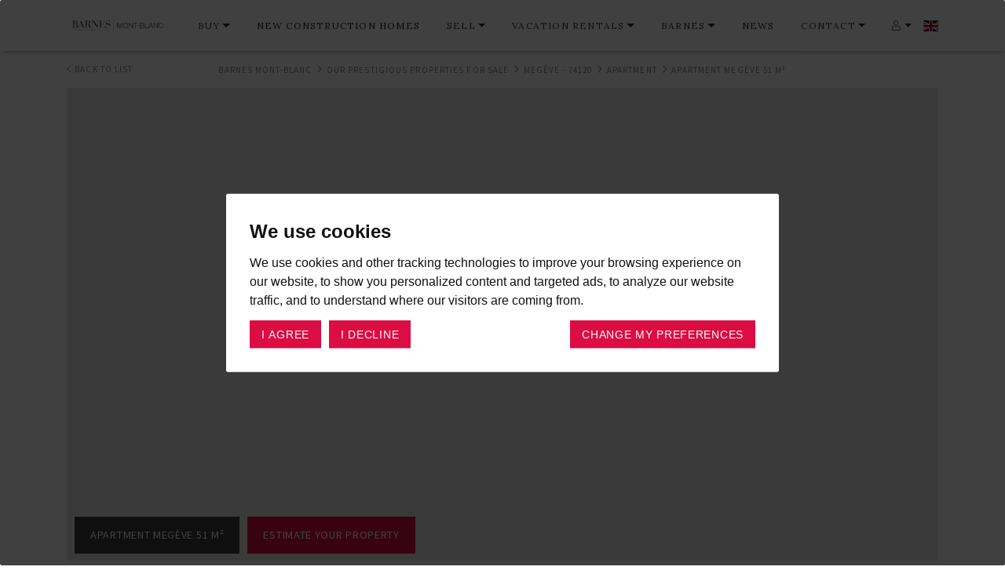

--- FILE ---
content_type: text/html; charset=utf-8
request_url: https://www.barnes-montblanc.com/en/luxury-real-estate/megeve-74120/mont-d-arbois/flat-megeve-574
body_size: 20542
content:
<!DOCTYPE html><html lang="en"><!--HEAD--><head><title>For sale Flat Megève 51 m² - 3 rooms - 360 000 €</title><meta content="Recently renovated apartment near the Fer à Cheval Hotel. Beautiful mountain views. The apartment has a large living/dining room, an independent ki..." name="description" /><meta content="Studio HB, Ruby On Rails Agency in Lyon" name="author" /><meta content="text/html;charset=UTF-8" http-equiv="content-type" /><meta content="width=device-width, initial-scale=1" name="viewport" /><meta content="IE=edge,chrome=1" http-equiv="X-UA-Compatible" />
<script>window.NREUM||(NREUM={});NREUM.info={"beacon":"bam.eu01.nr-data.net","errorBeacon":"bam.eu01.nr-data.net","licenseKey":"NRJS-bfb9140465df047a1cb","applicationID":"147429496","transactionName":"JhpeRQoXDw9RER9QVQYaXVwXHAIXXQxeQhkWHV9G","queueTime":0,"applicationTime":90,"agent":""}</script>
<script>(window.NREUM||(NREUM={})).init={ajax:{deny_list:["bam.eu01.nr-data.net"]},feature_flags:["soft_nav"]};(window.NREUM||(NREUM={})).loader_config={licenseKey:"NRJS-bfb9140465df047a1cb",applicationID:"147429496",browserID:"147438959"};;/*! For license information please see nr-loader-rum-1.307.0.min.js.LICENSE.txt */
(()=>{var e,t,r={163:(e,t,r)=>{"use strict";r.d(t,{j:()=>E});var n=r(384),i=r(1741);var a=r(2555);r(860).K7.genericEvents;const s="experimental.resources",o="register",c=e=>{if(!e||"string"!=typeof e)return!1;try{document.createDocumentFragment().querySelector(e)}catch{return!1}return!0};var d=r(2614),u=r(944),l=r(8122);const f="[data-nr-mask]",g=e=>(0,l.a)(e,(()=>{const e={feature_flags:[],experimental:{allow_registered_children:!1,resources:!1},mask_selector:"*",block_selector:"[data-nr-block]",mask_input_options:{color:!1,date:!1,"datetime-local":!1,email:!1,month:!1,number:!1,range:!1,search:!1,tel:!1,text:!1,time:!1,url:!1,week:!1,textarea:!1,select:!1,password:!0}};return{ajax:{deny_list:void 0,block_internal:!0,enabled:!0,autoStart:!0},api:{get allow_registered_children(){return e.feature_flags.includes(o)||e.experimental.allow_registered_children},set allow_registered_children(t){e.experimental.allow_registered_children=t},duplicate_registered_data:!1},browser_consent_mode:{enabled:!1},distributed_tracing:{enabled:void 0,exclude_newrelic_header:void 0,cors_use_newrelic_header:void 0,cors_use_tracecontext_headers:void 0,allowed_origins:void 0},get feature_flags(){return e.feature_flags},set feature_flags(t){e.feature_flags=t},generic_events:{enabled:!0,autoStart:!0},harvest:{interval:30},jserrors:{enabled:!0,autoStart:!0},logging:{enabled:!0,autoStart:!0},metrics:{enabled:!0,autoStart:!0},obfuscate:void 0,page_action:{enabled:!0},page_view_event:{enabled:!0,autoStart:!0},page_view_timing:{enabled:!0,autoStart:!0},performance:{capture_marks:!1,capture_measures:!1,capture_detail:!0,resources:{get enabled(){return e.feature_flags.includes(s)||e.experimental.resources},set enabled(t){e.experimental.resources=t},asset_types:[],first_party_domains:[],ignore_newrelic:!0}},privacy:{cookies_enabled:!0},proxy:{assets:void 0,beacon:void 0},session:{expiresMs:d.wk,inactiveMs:d.BB},session_replay:{autoStart:!0,enabled:!1,preload:!1,sampling_rate:10,error_sampling_rate:100,collect_fonts:!1,inline_images:!1,fix_stylesheets:!0,mask_all_inputs:!0,get mask_text_selector(){return e.mask_selector},set mask_text_selector(t){c(t)?e.mask_selector="".concat(t,",").concat(f):""===t||null===t?e.mask_selector=f:(0,u.R)(5,t)},get block_class(){return"nr-block"},get ignore_class(){return"nr-ignore"},get mask_text_class(){return"nr-mask"},get block_selector(){return e.block_selector},set block_selector(t){c(t)?e.block_selector+=",".concat(t):""!==t&&(0,u.R)(6,t)},get mask_input_options(){return e.mask_input_options},set mask_input_options(t){t&&"object"==typeof t?e.mask_input_options={...t,password:!0}:(0,u.R)(7,t)}},session_trace:{enabled:!0,autoStart:!0},soft_navigations:{enabled:!0,autoStart:!0},spa:{enabled:!0,autoStart:!0},ssl:void 0,user_actions:{enabled:!0,elementAttributes:["id","className","tagName","type"]}}})());var p=r(6154),m=r(9324);let h=0;const v={buildEnv:m.F3,distMethod:m.Xs,version:m.xv,originTime:p.WN},b={consented:!1},y={appMetadata:{},get consented(){return this.session?.state?.consent||b.consented},set consented(e){b.consented=e},customTransaction:void 0,denyList:void 0,disabled:!1,harvester:void 0,isolatedBacklog:!1,isRecording:!1,loaderType:void 0,maxBytes:3e4,obfuscator:void 0,onerror:void 0,ptid:void 0,releaseIds:{},session:void 0,timeKeeper:void 0,registeredEntities:[],jsAttributesMetadata:{bytes:0},get harvestCount(){return++h}},_=e=>{const t=(0,l.a)(e,y),r=Object.keys(v).reduce((e,t)=>(e[t]={value:v[t],writable:!1,configurable:!0,enumerable:!0},e),{});return Object.defineProperties(t,r)};var w=r(5701);const x=e=>{const t=e.startsWith("http");e+="/",r.p=t?e:"https://"+e};var R=r(7836),k=r(3241);const A={accountID:void 0,trustKey:void 0,agentID:void 0,licenseKey:void 0,applicationID:void 0,xpid:void 0},S=e=>(0,l.a)(e,A),T=new Set;function E(e,t={},r,s){let{init:o,info:c,loader_config:d,runtime:u={},exposed:l=!0}=t;if(!c){const e=(0,n.pV)();o=e.init,c=e.info,d=e.loader_config}e.init=g(o||{}),e.loader_config=S(d||{}),c.jsAttributes??={},p.bv&&(c.jsAttributes.isWorker=!0),e.info=(0,a.D)(c);const f=e.init,m=[c.beacon,c.errorBeacon];T.has(e.agentIdentifier)||(f.proxy.assets&&(x(f.proxy.assets),m.push(f.proxy.assets)),f.proxy.beacon&&m.push(f.proxy.beacon),e.beacons=[...m],function(e){const t=(0,n.pV)();Object.getOwnPropertyNames(i.W.prototype).forEach(r=>{const n=i.W.prototype[r];if("function"!=typeof n||"constructor"===n)return;let a=t[r];e[r]&&!1!==e.exposed&&"micro-agent"!==e.runtime?.loaderType&&(t[r]=(...t)=>{const n=e[r](...t);return a?a(...t):n})})}(e),(0,n.US)("activatedFeatures",w.B)),u.denyList=[...f.ajax.deny_list||[],...f.ajax.block_internal?m:[]],u.ptid=e.agentIdentifier,u.loaderType=r,e.runtime=_(u),T.has(e.agentIdentifier)||(e.ee=R.ee.get(e.agentIdentifier),e.exposed=l,(0,k.W)({agentIdentifier:e.agentIdentifier,drained:!!w.B?.[e.agentIdentifier],type:"lifecycle",name:"initialize",feature:void 0,data:e.config})),T.add(e.agentIdentifier)}},384:(e,t,r)=>{"use strict";r.d(t,{NT:()=>s,US:()=>u,Zm:()=>o,bQ:()=>d,dV:()=>c,pV:()=>l});var n=r(6154),i=r(1863),a=r(1910);const s={beacon:"bam.nr-data.net",errorBeacon:"bam.nr-data.net"};function o(){return n.gm.NREUM||(n.gm.NREUM={}),void 0===n.gm.newrelic&&(n.gm.newrelic=n.gm.NREUM),n.gm.NREUM}function c(){let e=o();return e.o||(e.o={ST:n.gm.setTimeout,SI:n.gm.setImmediate||n.gm.setInterval,CT:n.gm.clearTimeout,XHR:n.gm.XMLHttpRequest,REQ:n.gm.Request,EV:n.gm.Event,PR:n.gm.Promise,MO:n.gm.MutationObserver,FETCH:n.gm.fetch,WS:n.gm.WebSocket},(0,a.i)(...Object.values(e.o))),e}function d(e,t){let r=o();r.initializedAgents??={},t.initializedAt={ms:(0,i.t)(),date:new Date},r.initializedAgents[e]=t}function u(e,t){o()[e]=t}function l(){return function(){let e=o();const t=e.info||{};e.info={beacon:s.beacon,errorBeacon:s.errorBeacon,...t}}(),function(){let e=o();const t=e.init||{};e.init={...t}}(),c(),function(){let e=o();const t=e.loader_config||{};e.loader_config={...t}}(),o()}},782:(e,t,r)=>{"use strict";r.d(t,{T:()=>n});const n=r(860).K7.pageViewTiming},860:(e,t,r)=>{"use strict";r.d(t,{$J:()=>u,K7:()=>c,P3:()=>d,XX:()=>i,Yy:()=>o,df:()=>a,qY:()=>n,v4:()=>s});const n="events",i="jserrors",a="browser/blobs",s="rum",o="browser/logs",c={ajax:"ajax",genericEvents:"generic_events",jserrors:i,logging:"logging",metrics:"metrics",pageAction:"page_action",pageViewEvent:"page_view_event",pageViewTiming:"page_view_timing",sessionReplay:"session_replay",sessionTrace:"session_trace",softNav:"soft_navigations",spa:"spa"},d={[c.pageViewEvent]:1,[c.pageViewTiming]:2,[c.metrics]:3,[c.jserrors]:4,[c.spa]:5,[c.ajax]:6,[c.sessionTrace]:7,[c.softNav]:8,[c.sessionReplay]:9,[c.logging]:10,[c.genericEvents]:11},u={[c.pageViewEvent]:s,[c.pageViewTiming]:n,[c.ajax]:n,[c.spa]:n,[c.softNav]:n,[c.metrics]:i,[c.jserrors]:i,[c.sessionTrace]:a,[c.sessionReplay]:a,[c.logging]:o,[c.genericEvents]:"ins"}},944:(e,t,r)=>{"use strict";r.d(t,{R:()=>i});var n=r(3241);function i(e,t){"function"==typeof console.debug&&(console.debug("New Relic Warning: https://github.com/newrelic/newrelic-browser-agent/blob/main/docs/warning-codes.md#".concat(e),t),(0,n.W)({agentIdentifier:null,drained:null,type:"data",name:"warn",feature:"warn",data:{code:e,secondary:t}}))}},1687:(e,t,r)=>{"use strict";r.d(t,{Ak:()=>d,Ze:()=>f,x3:()=>u});var n=r(3241),i=r(7836),a=r(3606),s=r(860),o=r(2646);const c={};function d(e,t){const r={staged:!1,priority:s.P3[t]||0};l(e),c[e].get(t)||c[e].set(t,r)}function u(e,t){e&&c[e]&&(c[e].get(t)&&c[e].delete(t),p(e,t,!1),c[e].size&&g(e))}function l(e){if(!e)throw new Error("agentIdentifier required");c[e]||(c[e]=new Map)}function f(e="",t="feature",r=!1){if(l(e),!e||!c[e].get(t)||r)return p(e,t);c[e].get(t).staged=!0,g(e)}function g(e){const t=Array.from(c[e]);t.every(([e,t])=>t.staged)&&(t.sort((e,t)=>e[1].priority-t[1].priority),t.forEach(([t])=>{c[e].delete(t),p(e,t)}))}function p(e,t,r=!0){const s=e?i.ee.get(e):i.ee,c=a.i.handlers;if(!s.aborted&&s.backlog&&c){if((0,n.W)({agentIdentifier:e,type:"lifecycle",name:"drain",feature:t}),r){const e=s.backlog[t],r=c[t];if(r){for(let t=0;e&&t<e.length;++t)m(e[t],r);Object.entries(r).forEach(([e,t])=>{Object.values(t||{}).forEach(t=>{t[0]?.on&&t[0]?.context()instanceof o.y&&t[0].on(e,t[1])})})}}s.isolatedBacklog||delete c[t],s.backlog[t]=null,s.emit("drain-"+t,[])}}function m(e,t){var r=e[1];Object.values(t[r]||{}).forEach(t=>{var r=e[0];if(t[0]===r){var n=t[1],i=e[3],a=e[2];n.apply(i,a)}})}},1738:(e,t,r)=>{"use strict";r.d(t,{U:()=>g,Y:()=>f});var n=r(3241),i=r(9908),a=r(1863),s=r(944),o=r(5701),c=r(3969),d=r(8362),u=r(860),l=r(4261);function f(e,t,r,a){const f=a||r;!f||f[e]&&f[e]!==d.d.prototype[e]||(f[e]=function(){(0,i.p)(c.xV,["API/"+e+"/called"],void 0,u.K7.metrics,r.ee),(0,n.W)({agentIdentifier:r.agentIdentifier,drained:!!o.B?.[r.agentIdentifier],type:"data",name:"api",feature:l.Pl+e,data:{}});try{return t.apply(this,arguments)}catch(e){(0,s.R)(23,e)}})}function g(e,t,r,n,s){const o=e.info;null===r?delete o.jsAttributes[t]:o.jsAttributes[t]=r,(s||null===r)&&(0,i.p)(l.Pl+n,[(0,a.t)(),t,r],void 0,"session",e.ee)}},1741:(e,t,r)=>{"use strict";r.d(t,{W:()=>a});var n=r(944),i=r(4261);class a{#e(e,...t){if(this[e]!==a.prototype[e])return this[e](...t);(0,n.R)(35,e)}addPageAction(e,t){return this.#e(i.hG,e,t)}register(e){return this.#e(i.eY,e)}recordCustomEvent(e,t){return this.#e(i.fF,e,t)}setPageViewName(e,t){return this.#e(i.Fw,e,t)}setCustomAttribute(e,t,r){return this.#e(i.cD,e,t,r)}noticeError(e,t){return this.#e(i.o5,e,t)}setUserId(e,t=!1){return this.#e(i.Dl,e,t)}setApplicationVersion(e){return this.#e(i.nb,e)}setErrorHandler(e){return this.#e(i.bt,e)}addRelease(e,t){return this.#e(i.k6,e,t)}log(e,t){return this.#e(i.$9,e,t)}start(){return this.#e(i.d3)}finished(e){return this.#e(i.BL,e)}recordReplay(){return this.#e(i.CH)}pauseReplay(){return this.#e(i.Tb)}addToTrace(e){return this.#e(i.U2,e)}setCurrentRouteName(e){return this.#e(i.PA,e)}interaction(e){return this.#e(i.dT,e)}wrapLogger(e,t,r){return this.#e(i.Wb,e,t,r)}measure(e,t){return this.#e(i.V1,e,t)}consent(e){return this.#e(i.Pv,e)}}},1863:(e,t,r)=>{"use strict";function n(){return Math.floor(performance.now())}r.d(t,{t:()=>n})},1910:(e,t,r)=>{"use strict";r.d(t,{i:()=>a});var n=r(944);const i=new Map;function a(...e){return e.every(e=>{if(i.has(e))return i.get(e);const t="function"==typeof e?e.toString():"",r=t.includes("[native code]"),a=t.includes("nrWrapper");return r||a||(0,n.R)(64,e?.name||t),i.set(e,r),r})}},2555:(e,t,r)=>{"use strict";r.d(t,{D:()=>o,f:()=>s});var n=r(384),i=r(8122);const a={beacon:n.NT.beacon,errorBeacon:n.NT.errorBeacon,licenseKey:void 0,applicationID:void 0,sa:void 0,queueTime:void 0,applicationTime:void 0,ttGuid:void 0,user:void 0,account:void 0,product:void 0,extra:void 0,jsAttributes:{},userAttributes:void 0,atts:void 0,transactionName:void 0,tNamePlain:void 0};function s(e){try{return!!e.licenseKey&&!!e.errorBeacon&&!!e.applicationID}catch(e){return!1}}const o=e=>(0,i.a)(e,a)},2614:(e,t,r)=>{"use strict";r.d(t,{BB:()=>s,H3:()=>n,g:()=>d,iL:()=>c,tS:()=>o,uh:()=>i,wk:()=>a});const n="NRBA",i="SESSION",a=144e5,s=18e5,o={STARTED:"session-started",PAUSE:"session-pause",RESET:"session-reset",RESUME:"session-resume",UPDATE:"session-update"},c={SAME_TAB:"same-tab",CROSS_TAB:"cross-tab"},d={OFF:0,FULL:1,ERROR:2}},2646:(e,t,r)=>{"use strict";r.d(t,{y:()=>n});class n{constructor(e){this.contextId=e}}},2843:(e,t,r)=>{"use strict";r.d(t,{G:()=>a,u:()=>i});var n=r(3878);function i(e,t=!1,r,i){(0,n.DD)("visibilitychange",function(){if(t)return void("hidden"===document.visibilityState&&e());e(document.visibilityState)},r,i)}function a(e,t,r){(0,n.sp)("pagehide",e,t,r)}},3241:(e,t,r)=>{"use strict";r.d(t,{W:()=>a});var n=r(6154);const i="newrelic";function a(e={}){try{n.gm.dispatchEvent(new CustomEvent(i,{detail:e}))}catch(e){}}},3606:(e,t,r)=>{"use strict";r.d(t,{i:()=>a});var n=r(9908);a.on=s;var i=a.handlers={};function a(e,t,r,a){s(a||n.d,i,e,t,r)}function s(e,t,r,i,a){a||(a="feature"),e||(e=n.d);var s=t[a]=t[a]||{};(s[r]=s[r]||[]).push([e,i])}},3878:(e,t,r)=>{"use strict";function n(e,t){return{capture:e,passive:!1,signal:t}}function i(e,t,r=!1,i){window.addEventListener(e,t,n(r,i))}function a(e,t,r=!1,i){document.addEventListener(e,t,n(r,i))}r.d(t,{DD:()=>a,jT:()=>n,sp:()=>i})},3969:(e,t,r)=>{"use strict";r.d(t,{TZ:()=>n,XG:()=>o,rs:()=>i,xV:()=>s,z_:()=>a});const n=r(860).K7.metrics,i="sm",a="cm",s="storeSupportabilityMetrics",o="storeEventMetrics"},4234:(e,t,r)=>{"use strict";r.d(t,{W:()=>a});var n=r(7836),i=r(1687);class a{constructor(e,t){this.agentIdentifier=e,this.ee=n.ee.get(e),this.featureName=t,this.blocked=!1}deregisterDrain(){(0,i.x3)(this.agentIdentifier,this.featureName)}}},4261:(e,t,r)=>{"use strict";r.d(t,{$9:()=>d,BL:()=>o,CH:()=>g,Dl:()=>_,Fw:()=>y,PA:()=>h,Pl:()=>n,Pv:()=>k,Tb:()=>l,U2:()=>a,V1:()=>R,Wb:()=>x,bt:()=>b,cD:()=>v,d3:()=>w,dT:()=>c,eY:()=>p,fF:()=>f,hG:()=>i,k6:()=>s,nb:()=>m,o5:()=>u});const n="api-",i="addPageAction",a="addToTrace",s="addRelease",o="finished",c="interaction",d="log",u="noticeError",l="pauseReplay",f="recordCustomEvent",g="recordReplay",p="register",m="setApplicationVersion",h="setCurrentRouteName",v="setCustomAttribute",b="setErrorHandler",y="setPageViewName",_="setUserId",w="start",x="wrapLogger",R="measure",k="consent"},5289:(e,t,r)=>{"use strict";r.d(t,{GG:()=>s,Qr:()=>c,sB:()=>o});var n=r(3878),i=r(6389);function a(){return"undefined"==typeof document||"complete"===document.readyState}function s(e,t){if(a())return e();const r=(0,i.J)(e),s=setInterval(()=>{a()&&(clearInterval(s),r())},500);(0,n.sp)("load",r,t)}function o(e){if(a())return e();(0,n.DD)("DOMContentLoaded",e)}function c(e){if(a())return e();(0,n.sp)("popstate",e)}},5607:(e,t,r)=>{"use strict";r.d(t,{W:()=>n});const n=(0,r(9566).bz)()},5701:(e,t,r)=>{"use strict";r.d(t,{B:()=>a,t:()=>s});var n=r(3241);const i=new Set,a={};function s(e,t){const r=t.agentIdentifier;a[r]??={},e&&"object"==typeof e&&(i.has(r)||(t.ee.emit("rumresp",[e]),a[r]=e,i.add(r),(0,n.W)({agentIdentifier:r,loaded:!0,drained:!0,type:"lifecycle",name:"load",feature:void 0,data:e})))}},6154:(e,t,r)=>{"use strict";r.d(t,{OF:()=>c,RI:()=>i,WN:()=>u,bv:()=>a,eN:()=>l,gm:()=>s,mw:()=>o,sb:()=>d});var n=r(1863);const i="undefined"!=typeof window&&!!window.document,a="undefined"!=typeof WorkerGlobalScope&&("undefined"!=typeof self&&self instanceof WorkerGlobalScope&&self.navigator instanceof WorkerNavigator||"undefined"!=typeof globalThis&&globalThis instanceof WorkerGlobalScope&&globalThis.navigator instanceof WorkerNavigator),s=i?window:"undefined"!=typeof WorkerGlobalScope&&("undefined"!=typeof self&&self instanceof WorkerGlobalScope&&self||"undefined"!=typeof globalThis&&globalThis instanceof WorkerGlobalScope&&globalThis),o=Boolean("hidden"===s?.document?.visibilityState),c=/iPad|iPhone|iPod/.test(s.navigator?.userAgent),d=c&&"undefined"==typeof SharedWorker,u=((()=>{const e=s.navigator?.userAgent?.match(/Firefox[/\s](\d+\.\d+)/);Array.isArray(e)&&e.length>=2&&e[1]})(),Date.now()-(0,n.t)()),l=()=>"undefined"!=typeof PerformanceNavigationTiming&&s?.performance?.getEntriesByType("navigation")?.[0]?.responseStart},6389:(e,t,r)=>{"use strict";function n(e,t=500,r={}){const n=r?.leading||!1;let i;return(...r)=>{n&&void 0===i&&(e.apply(this,r),i=setTimeout(()=>{i=clearTimeout(i)},t)),n||(clearTimeout(i),i=setTimeout(()=>{e.apply(this,r)},t))}}function i(e){let t=!1;return(...r)=>{t||(t=!0,e.apply(this,r))}}r.d(t,{J:()=>i,s:()=>n})},6630:(e,t,r)=>{"use strict";r.d(t,{T:()=>n});const n=r(860).K7.pageViewEvent},7699:(e,t,r)=>{"use strict";r.d(t,{It:()=>a,KC:()=>o,No:()=>i,qh:()=>s});var n=r(860);const i=16e3,a=1e6,s="SESSION_ERROR",o={[n.K7.logging]:!0,[n.K7.genericEvents]:!1,[n.K7.jserrors]:!1,[n.K7.ajax]:!1}},7836:(e,t,r)=>{"use strict";r.d(t,{P:()=>o,ee:()=>c});var n=r(384),i=r(8990),a=r(2646),s=r(5607);const o="nr@context:".concat(s.W),c=function e(t,r){var n={},s={},u={},l=!1;try{l=16===r.length&&d.initializedAgents?.[r]?.runtime.isolatedBacklog}catch(e){}var f={on:p,addEventListener:p,removeEventListener:function(e,t){var r=n[e];if(!r)return;for(var i=0;i<r.length;i++)r[i]===t&&r.splice(i,1)},emit:function(e,r,n,i,a){!1!==a&&(a=!0);if(c.aborted&&!i)return;t&&a&&t.emit(e,r,n);var o=g(n);m(e).forEach(e=>{e.apply(o,r)});var d=v()[s[e]];d&&d.push([f,e,r,o]);return o},get:h,listeners:m,context:g,buffer:function(e,t){const r=v();if(t=t||"feature",f.aborted)return;Object.entries(e||{}).forEach(([e,n])=>{s[n]=t,t in r||(r[t]=[])})},abort:function(){f._aborted=!0,Object.keys(f.backlog).forEach(e=>{delete f.backlog[e]})},isBuffering:function(e){return!!v()[s[e]]},debugId:r,backlog:l?{}:t&&"object"==typeof t.backlog?t.backlog:{},isolatedBacklog:l};return Object.defineProperty(f,"aborted",{get:()=>{let e=f._aborted||!1;return e||(t&&(e=t.aborted),e)}}),f;function g(e){return e&&e instanceof a.y?e:e?(0,i.I)(e,o,()=>new a.y(o)):new a.y(o)}function p(e,t){n[e]=m(e).concat(t)}function m(e){return n[e]||[]}function h(t){return u[t]=u[t]||e(f,t)}function v(){return f.backlog}}(void 0,"globalEE"),d=(0,n.Zm)();d.ee||(d.ee=c)},8122:(e,t,r)=>{"use strict";r.d(t,{a:()=>i});var n=r(944);function i(e,t){try{if(!e||"object"!=typeof e)return(0,n.R)(3);if(!t||"object"!=typeof t)return(0,n.R)(4);const r=Object.create(Object.getPrototypeOf(t),Object.getOwnPropertyDescriptors(t)),a=0===Object.keys(r).length?e:r;for(let s in a)if(void 0!==e[s])try{if(null===e[s]){r[s]=null;continue}Array.isArray(e[s])&&Array.isArray(t[s])?r[s]=Array.from(new Set([...e[s],...t[s]])):"object"==typeof e[s]&&"object"==typeof t[s]?r[s]=i(e[s],t[s]):r[s]=e[s]}catch(e){r[s]||(0,n.R)(1,e)}return r}catch(e){(0,n.R)(2,e)}}},8362:(e,t,r)=>{"use strict";r.d(t,{d:()=>a});var n=r(9566),i=r(1741);class a extends i.W{agentIdentifier=(0,n.LA)(16)}},8374:(e,t,r)=>{r.nc=(()=>{try{return document?.currentScript?.nonce}catch(e){}return""})()},8990:(e,t,r)=>{"use strict";r.d(t,{I:()=>i});var n=Object.prototype.hasOwnProperty;function i(e,t,r){if(n.call(e,t))return e[t];var i=r();if(Object.defineProperty&&Object.keys)try{return Object.defineProperty(e,t,{value:i,writable:!0,enumerable:!1}),i}catch(e){}return e[t]=i,i}},9324:(e,t,r)=>{"use strict";r.d(t,{F3:()=>i,Xs:()=>a,xv:()=>n});const n="1.307.0",i="PROD",a="CDN"},9566:(e,t,r)=>{"use strict";r.d(t,{LA:()=>o,bz:()=>s});var n=r(6154);const i="xxxxxxxx-xxxx-4xxx-yxxx-xxxxxxxxxxxx";function a(e,t){return e?15&e[t]:16*Math.random()|0}function s(){const e=n.gm?.crypto||n.gm?.msCrypto;let t,r=0;return e&&e.getRandomValues&&(t=e.getRandomValues(new Uint8Array(30))),i.split("").map(e=>"x"===e?a(t,r++).toString(16):"y"===e?(3&a()|8).toString(16):e).join("")}function o(e){const t=n.gm?.crypto||n.gm?.msCrypto;let r,i=0;t&&t.getRandomValues&&(r=t.getRandomValues(new Uint8Array(e)));const s=[];for(var o=0;o<e;o++)s.push(a(r,i++).toString(16));return s.join("")}},9908:(e,t,r)=>{"use strict";r.d(t,{d:()=>n,p:()=>i});var n=r(7836).ee.get("handle");function i(e,t,r,i,a){a?(a.buffer([e],i),a.emit(e,t,r)):(n.buffer([e],i),n.emit(e,t,r))}}},n={};function i(e){var t=n[e];if(void 0!==t)return t.exports;var a=n[e]={exports:{}};return r[e](a,a.exports,i),a.exports}i.m=r,i.d=(e,t)=>{for(var r in t)i.o(t,r)&&!i.o(e,r)&&Object.defineProperty(e,r,{enumerable:!0,get:t[r]})},i.f={},i.e=e=>Promise.all(Object.keys(i.f).reduce((t,r)=>(i.f[r](e,t),t),[])),i.u=e=>"nr-rum-1.307.0.min.js",i.o=(e,t)=>Object.prototype.hasOwnProperty.call(e,t),e={},t="NRBA-1.307.0.PROD:",i.l=(r,n,a,s)=>{if(e[r])e[r].push(n);else{var o,c;if(void 0!==a)for(var d=document.getElementsByTagName("script"),u=0;u<d.length;u++){var l=d[u];if(l.getAttribute("src")==r||l.getAttribute("data-webpack")==t+a){o=l;break}}if(!o){c=!0;var f={296:"sha512-3EXXyZqgAupfCzApe8jx8MLgGn3TbzhyI1Jve2HiIeHZU3eYpQT4hF0fMRkBBDdQT8+b9YmzmeYUZ4Q/8KBSNg=="};(o=document.createElement("script")).charset="utf-8",i.nc&&o.setAttribute("nonce",i.nc),o.setAttribute("data-webpack",t+a),o.src=r,0!==o.src.indexOf(window.location.origin+"/")&&(o.crossOrigin="anonymous"),f[s]&&(o.integrity=f[s])}e[r]=[n];var g=(t,n)=>{o.onerror=o.onload=null,clearTimeout(p);var i=e[r];if(delete e[r],o.parentNode&&o.parentNode.removeChild(o),i&&i.forEach(e=>e(n)),t)return t(n)},p=setTimeout(g.bind(null,void 0,{type:"timeout",target:o}),12e4);o.onerror=g.bind(null,o.onerror),o.onload=g.bind(null,o.onload),c&&document.head.appendChild(o)}},i.r=e=>{"undefined"!=typeof Symbol&&Symbol.toStringTag&&Object.defineProperty(e,Symbol.toStringTag,{value:"Module"}),Object.defineProperty(e,"__esModule",{value:!0})},i.p="https://js-agent.newrelic.com/",(()=>{var e={374:0,840:0};i.f.j=(t,r)=>{var n=i.o(e,t)?e[t]:void 0;if(0!==n)if(n)r.push(n[2]);else{var a=new Promise((r,i)=>n=e[t]=[r,i]);r.push(n[2]=a);var s=i.p+i.u(t),o=new Error;i.l(s,r=>{if(i.o(e,t)&&(0!==(n=e[t])&&(e[t]=void 0),n)){var a=r&&("load"===r.type?"missing":r.type),s=r&&r.target&&r.target.src;o.message="Loading chunk "+t+" failed: ("+a+": "+s+")",o.name="ChunkLoadError",o.type=a,o.request=s,n[1](o)}},"chunk-"+t,t)}};var t=(t,r)=>{var n,a,[s,o,c]=r,d=0;if(s.some(t=>0!==e[t])){for(n in o)i.o(o,n)&&(i.m[n]=o[n]);if(c)c(i)}for(t&&t(r);d<s.length;d++)a=s[d],i.o(e,a)&&e[a]&&e[a][0](),e[a]=0},r=self["webpackChunk:NRBA-1.307.0.PROD"]=self["webpackChunk:NRBA-1.307.0.PROD"]||[];r.forEach(t.bind(null,0)),r.push=t.bind(null,r.push.bind(r))})(),(()=>{"use strict";i(8374);var e=i(8362),t=i(860);const r=Object.values(t.K7);var n=i(163);var a=i(9908),s=i(1863),o=i(4261),c=i(1738);var d=i(1687),u=i(4234),l=i(5289),f=i(6154),g=i(944),p=i(384);const m=e=>f.RI&&!0===e?.privacy.cookies_enabled;function h(e){return!!(0,p.dV)().o.MO&&m(e)&&!0===e?.session_trace.enabled}var v=i(6389),b=i(7699);class y extends u.W{constructor(e,t){super(e.agentIdentifier,t),this.agentRef=e,this.abortHandler=void 0,this.featAggregate=void 0,this.loadedSuccessfully=void 0,this.onAggregateImported=new Promise(e=>{this.loadedSuccessfully=e}),this.deferred=Promise.resolve(),!1===e.init[this.featureName].autoStart?this.deferred=new Promise((t,r)=>{this.ee.on("manual-start-all",(0,v.J)(()=>{(0,d.Ak)(e.agentIdentifier,this.featureName),t()}))}):(0,d.Ak)(e.agentIdentifier,t)}importAggregator(e,t,r={}){if(this.featAggregate)return;const n=async()=>{let n;await this.deferred;try{if(m(e.init)){const{setupAgentSession:t}=await i.e(296).then(i.bind(i,3305));n=t(e)}}catch(e){(0,g.R)(20,e),this.ee.emit("internal-error",[e]),(0,a.p)(b.qh,[e],void 0,this.featureName,this.ee)}try{if(!this.#t(this.featureName,n,e.init))return(0,d.Ze)(this.agentIdentifier,this.featureName),void this.loadedSuccessfully(!1);const{Aggregate:i}=await t();this.featAggregate=new i(e,r),e.runtime.harvester.initializedAggregates.push(this.featAggregate),this.loadedSuccessfully(!0)}catch(e){(0,g.R)(34,e),this.abortHandler?.(),(0,d.Ze)(this.agentIdentifier,this.featureName,!0),this.loadedSuccessfully(!1),this.ee&&this.ee.abort()}};f.RI?(0,l.GG)(()=>n(),!0):n()}#t(e,r,n){if(this.blocked)return!1;switch(e){case t.K7.sessionReplay:return h(n)&&!!r;case t.K7.sessionTrace:return!!r;default:return!0}}}var _=i(6630),w=i(2614),x=i(3241);class R extends y{static featureName=_.T;constructor(e){var t;super(e,_.T),this.setupInspectionEvents(e.agentIdentifier),t=e,(0,c.Y)(o.Fw,function(e,r){"string"==typeof e&&("/"!==e.charAt(0)&&(e="/"+e),t.runtime.customTransaction=(r||"http://custom.transaction")+e,(0,a.p)(o.Pl+o.Fw,[(0,s.t)()],void 0,void 0,t.ee))},t),this.importAggregator(e,()=>i.e(296).then(i.bind(i,3943)))}setupInspectionEvents(e){const t=(t,r)=>{t&&(0,x.W)({agentIdentifier:e,timeStamp:t.timeStamp,loaded:"complete"===t.target.readyState,type:"window",name:r,data:t.target.location+""})};(0,l.sB)(e=>{t(e,"DOMContentLoaded")}),(0,l.GG)(e=>{t(e,"load")}),(0,l.Qr)(e=>{t(e,"navigate")}),this.ee.on(w.tS.UPDATE,(t,r)=>{(0,x.W)({agentIdentifier:e,type:"lifecycle",name:"session",data:r})})}}class k extends e.d{constructor(e){var t;(super(),f.gm)?(this.features={},(0,p.bQ)(this.agentIdentifier,this),this.desiredFeatures=new Set(e.features||[]),this.desiredFeatures.add(R),(0,n.j)(this,e,e.loaderType||"agent"),t=this,(0,c.Y)(o.cD,function(e,r,n=!1){if("string"==typeof e){if(["string","number","boolean"].includes(typeof r)||null===r)return(0,c.U)(t,e,r,o.cD,n);(0,g.R)(40,typeof r)}else(0,g.R)(39,typeof e)},t),function(e){(0,c.Y)(o.Dl,function(t,r=!1){if("string"!=typeof t&&null!==t)return void(0,g.R)(41,typeof t);const n=e.info.jsAttributes["enduser.id"];r&&null!=n&&n!==t?(0,a.p)(o.Pl+"setUserIdAndResetSession",[t],void 0,"session",e.ee):(0,c.U)(e,"enduser.id",t,o.Dl,!0)},e)}(this),function(e){(0,c.Y)(o.nb,function(t){if("string"==typeof t||null===t)return(0,c.U)(e,"application.version",t,o.nb,!1);(0,g.R)(42,typeof t)},e)}(this),function(e){(0,c.Y)(o.d3,function(){e.ee.emit("manual-start-all")},e)}(this),function(e){(0,c.Y)(o.Pv,function(t=!0){if("boolean"==typeof t){if((0,a.p)(o.Pl+o.Pv,[t],void 0,"session",e.ee),e.runtime.consented=t,t){const t=e.features.page_view_event;t.onAggregateImported.then(e=>{const r=t.featAggregate;e&&!r.sentRum&&r.sendRum()})}}else(0,g.R)(65,typeof t)},e)}(this),this.run()):(0,g.R)(21)}get config(){return{info:this.info,init:this.init,loader_config:this.loader_config,runtime:this.runtime}}get api(){return this}run(){try{const e=function(e){const t={};return r.forEach(r=>{t[r]=!!e[r]?.enabled}),t}(this.init),n=[...this.desiredFeatures];n.sort((e,r)=>t.P3[e.featureName]-t.P3[r.featureName]),n.forEach(r=>{if(!e[r.featureName]&&r.featureName!==t.K7.pageViewEvent)return;if(r.featureName===t.K7.spa)return void(0,g.R)(67);const n=function(e){switch(e){case t.K7.ajax:return[t.K7.jserrors];case t.K7.sessionTrace:return[t.K7.ajax,t.K7.pageViewEvent];case t.K7.sessionReplay:return[t.K7.sessionTrace];case t.K7.pageViewTiming:return[t.K7.pageViewEvent];default:return[]}}(r.featureName).filter(e=>!(e in this.features));n.length>0&&(0,g.R)(36,{targetFeature:r.featureName,missingDependencies:n}),this.features[r.featureName]=new r(this)})}catch(e){(0,g.R)(22,e);for(const e in this.features)this.features[e].abortHandler?.();const t=(0,p.Zm)();delete t.initializedAgents[this.agentIdentifier]?.features,delete this.sharedAggregator;return t.ee.get(this.agentIdentifier).abort(),!1}}}var A=i(2843),S=i(782);class T extends y{static featureName=S.T;constructor(e){super(e,S.T),f.RI&&((0,A.u)(()=>(0,a.p)("docHidden",[(0,s.t)()],void 0,S.T,this.ee),!0),(0,A.G)(()=>(0,a.p)("winPagehide",[(0,s.t)()],void 0,S.T,this.ee)),this.importAggregator(e,()=>i.e(296).then(i.bind(i,2117))))}}var E=i(3969);class I extends y{static featureName=E.TZ;constructor(e){super(e,E.TZ),f.RI&&document.addEventListener("securitypolicyviolation",e=>{(0,a.p)(E.xV,["Generic/CSPViolation/Detected"],void 0,this.featureName,this.ee)}),this.importAggregator(e,()=>i.e(296).then(i.bind(i,9623)))}}new k({features:[R,T,I],loaderType:"lite"})})()})();</script><meta content="M1gcf8qGfLa5vjEzCm7VB-hB1u8riey4SkXvUQIuGQU" name="google-site-verification" /><link href="s7.addthis.com" rel="dns-prefetch" /><link href="maps.google.com" rel="dns-prefetch" /><link href="assets.calendly.com" rel="dns-prefetch" /><link href="googletagmanager.com" rel="dns-prefetch" /><link href="https://www.barnes-montblanc.com/en/luxury-real-estate/megeve-74120/mont-d-arbois/flat-megeve-574" rel="canonical" /><link href="https://www.barnes-montblanc.com/achat-immobilier-luxe/megeve-74120/mont-d-arbois/appartement-luxe-megeve-574" hreflang="fr" rel="alternate" /><link href="https://www.barnes-montblanc.com/en/luxury-real-estate/megeve-74120/mont-d-arbois/flat-megeve-574" hreflang="en" rel="alternate" /><meta name="csrf-param" content="authenticity_token" />
<meta name="csrf-token" content="zJH9wLZRzQW0p8LRRtSj153xhAUsl/pCtowsT6LE8unG4CD1P1Hi6gZa5hOVX9sus5Eiqtn6R8YPp4kmooIg7Q==" /><link rel="stylesheet" media="screen" href="/assets/application-447952789bde135e3fb5dace0a6c6811208769fbf48fb331bcd9761fabfaafdc.css" preload="true" /><link rel="stylesheet" media="screen" href="https://fonts.googleapis.com/css2?family=Lora:wght@400;500;600;700&amp;family=Source+Sans+Pro:wght@200;300;400;600;700;900&amp;display=swap" preload="true" /><link rel="stylesheet" media="screen" href="/packs/css/vendors~application~simple-221133b4.chunk.css" preload="true" />
<link rel="stylesheet" media="screen" href="/packs/css/application-b1bfc1cd.chunk.css" preload="true" /><link rel="shortcut icon" type="image/x-icon" href="/favicon.png" /><link rel="shortcut icon" type="image/x-icon" href="/favicon.ico" /><script>window.dataLayer = window.dataLayer || [];dataLayer = [{"connexion":0,"langue":"en","typepage":"fiche_bien","pagename":"propriété_Megève - 74120","ville":"Megève - 74120","region":"Rhône-Alpes","pays":"France","type_prestation":"sales","type_bien":"Apartment"}];</script><script>window.dataLayer ||= []</script><script>function gtag() {
  dataLayer.push(arguments);
}

gtag('consent', 'default', {
  'ad_storage': 'denied',
  'ad_user_data': 'denied',
  'ad_personalization': 'denied',
  'analytics_storage': 'denied'
});

(function(w, d, s, l, i) {
  w[l] = w[l] || [];
  w[l].push({
    'gtm.start': new Date().getTime(),
    event: 'gtm.js'
  });
  var f = d.getElementsByTagName(s)[0],
    j = d.createElement(s),
    dl = l != 'dataLayer' ? '&l=' + l : '';
  j.async = true;
  j.src =
    'https://www.googletagmanager.com/gtm.js?id=' + i + dl;
  f.parentNode.insertBefore(j, f);
})(window, document, 'script', 'dataLayer', 'GTM-5LN9LRF');</script><script defer="" src="https://www.termsfeed.com/public/cookie-consent/4.1.0/cookie-consent.js"></script><script>document.addEventListener('DOMContentLoaded', function () {
  cookieconsent.run({
    "notice_banner_type": "standalone",
    "consent_type": "express",
    "palette": "light",
    "language": "en",
    "website_name": "BARNES Mont-Blanc",
    "open_preferences_center_selector": "#change-cookies-preferences",
    "page_load_consent_levels": ["strictly-necessary"],
    "notice_banner_reject_button_hide": false,
    "preferences_center_close_button_hide": false,
    "website_privacy_policy_url": "https://www.barnes-montblanc.com/en/cookies-informations",
    "callbacks": {
      "scripts_specific_loaded": (level) => {
        switch(level) {
          case 'targeting':
            gtag('consent', 'update', {
              'ad_storage': 'granted',
              'ad_user_data': 'granted',
              'ad_personalization': 'granted',
              'analytics_storage': 'granted'
            });
            break;
        }
      }
    },
    "callbacks_force": true
  })
  // Dispatch custom event after CookieConsent's initialization
  document.dispatchEvent(new CustomEvent('cookieConsentInitialized'))
})</script><script type="application/ld+json">{"@context":"https://schema.org","@graph":[{"@type":"Product","@id":"https://www.barnes-montblanc.com/en/luxury-real-estate/megeve-74120/mont-d-arbois/flat-megeve-574#product","name":"For sale Flat Megève 51 m² - 3 rooms - 360 000 €","description":"Recently renovated apartment near the Fer à Cheval Hotel. Beautiful mountain views. The apartment has a large living/dining room, an independent kitchen, one bedroom, one cubby hole bedroom and a bathroom. A must see! Excellent rental yield. One of 16 apartments in a block of individually-owned apartments (condominium rules apply). Annual service charges currently ¤ 3,400 Agent's fees of 6% included in the advertised price.","url":"https://www.barnes-montblanc.com/en/luxury-real-estate/megeve-74120/mont-d-arbois/flat-megeve-574","image":[],"sku":"2665859","offers":{"@type":"Offer","price":360000.0,"priceCurrency":"EUR","availability":"https://schema.org/InStock","url":"https://www.barnes-montblanc.com/en/luxury-real-estate/megeve-74120/mont-d-arbois/flat-megeve-574","seller":{"@id":"https://www.barnes-montblanc.com/en/agencies/megeve-1#realestateagent"}}},{"@type":"Apartment","numberOfRooms":3,"floorSize":{"@type":"QuantitativeValue","value":"51.28","unitCode":"SQM"},"address":{"@type":"PostalAddress","addressLocality":"Megève","postalCode":"74120","addressCountry":"FR"}},{"@type":"BreadcrumbList","@id":"https://www.barnes-montblanc.com/en/luxury-real-estate/megeve-74120/mont-d-arbois/flat-megeve-574#breadcrumb","itemListElement":[{"@type":"ListItem","position":1,"name":"BARNES Mont-Blanc","item":"/en"},{"@type":"ListItem","position":2,"name":"Our prestigious properties for sale","item":"/en/luxury-real-estate/savoy-region"},{"@type":"ListItem","position":3,"name":"Megève - 74120","item":"/en/luxury-real-estate/megeve-74120"},{"@type":"ListItem","position":4,"name":"apartment","item":"/en/luxury-real-estate/megeve-74120/apartment"},{"@type":"ListItem","position":5,"name":"Apartment Megève 51 m²","item":"/en/luxury-real-estate/megeve-74120/mont-d-arbois/flat-megeve-574"}]}]}</script><link href="https://assets.calendly.com/assets/external/widget.css" rel="stylesheet" /></head><!--BODY--><body class="show_accommodation  no-footer-listings"><noscript><iframe height="0" src="https://www.googletagmanager.com/ns.html?id=GTM-5LN9LRF" style="display:none;visibility:hidden" width="0"></iframe></noscript><noscript>Cookie consent by<a href="https://www.termsfeed.com/" rel="nofollow noopener">TermsFeed</a></noscript><header class="main-header" data-is-header="" data-is-scroll=""><div class="navbar-top"><div class="container"><div class="navbar-top-wrapper" data-is-scroll=""><a class="navbar-brand" title="Back to Home" data-trigger-transition-page="" href="/en"><img alt="BARNES Mont-Blanc, luxury real estate in Savoy" loading="lazy" src="/assets/logo-header-barnes-262c21c4fe4a90e4a7cb2927703355fcb41ce9fc84d2371fe2225d4eec380655.svg" /></a></div></div></div><nav class="navbar navbar-expand-lg" role="navigation"><div class="container position-relative"><div class="navbar__content-wrapper" data-is-header-elements=""><button aria-controls="navbarSupportedContent" aria-expanded="false" aria-label="Toggle navigation" class="navbar-toggler" data-target="#navbarCollapse" data-toggle="collapse" type="button"><span class="toggler-icon"><div></div><div></div><div></div><div></div></span></button><a class="navbar-brand navbar-brand--fixed" title="Back to Home" href="/en"><img alt="BARNES Mont-Blanc, luxury real estate in Savoy" class="img-fluid" loading="lazy" src="/assets/logo-header-barnes-262c21c4fe4a90e4a7cb2927703355fcb41ce9fc84d2371fe2225d4eec380655.svg" /></a><div class="navbar__content collapse navbar-collapse" data-is-header-collapse="" id="navbarCollapse"><ul class="navbar-nav" data-is-nav="" data-is-scroll=""><li class="dropdown" data-is-dropdown-blocked=""><div aria-expanded="true" aria-haspopup="true" class="nav-link dropdown-toggle" data-toggle="dropdown"><div class="dropdown-toggle--mobile">Buy</div><a class="dropdown-toggle--desktop" section="sales" data-trigger-transition-page="" href="/en/luxury-real-estate/savoy-region">Buy</a></div><ul class="dropdown-menu dropdown--height"><div class="dropdown__content"><div class="dropdown__shadow"></div><li><a class="nav-link" data-trigger-transition-page="" href="/en/luxury-real-estate/savoy-region">Properties for sale</a></li><li><a class="nav-link" href="/en/luxury-life-annuity-sale/savoy-region">Life Annuity</a></li><li class="dropdown-item--submenu"><div class="nav-link" data-toggle-submenu="">Destinations</div><div class="submenu" data-is-submenu=""><div class="submenu-title">Mountain</div><ul class="list-unstyled"><li><a class="nav-link" href="/en/destinations/megeve-1#ads">Megève</a></li><li><a class="nav-link" href="/en/destinations/chamonix-2#ads">Chamonix</a></li><li><a class="nav-link" href="/en/destinations/saint-gervais-3#ads">Saint Gervais</a></li><li><a class="nav-link" href="/en/destinations/le-massif-des-aravis-4#ads">Le massif des Aravis</a></li><li><a class="nav-link" href="/en/destinations/grand-massif-9#ads">Grand Massif</a></li><li><a class="nav-link" href="/en/destinations/beaufortain-val-d-arly-10#ads">Beaufortain - Val D&#39;Arly</a></li></ul><div class="submenu-title">Lake</div><ul class="list-unstyled"><li><a class="nav-link" href="/en/destinations/lake-annecy-5#ads">Lake Annecy</a></li><li><a class="nav-link" href="/en/destinations/aix-les-bains-6#ads">Aix les Bains - Chambery</a></li><li><a class="nav-link" href="/en/destinations/pays-de-gex-7#ads">Pays de Gex</a></li><li><a class="nav-link" href="/en/destinations/genevois-8#ads">Genevois</a></li></ul></div></li><li><a class="nav-link" data-trigger-transition-page="" href="/en/life-styles">Lifestyles</a></li></div></ul></li><li><a class="nav-link" title="New construction homes" data-trigger-transition-page="" href="/en/new-buildings">New construction homes</a></li><li class="dropdown" data-is-dropdown-blocked=""><div aria-expanded="true" aria-haspopup="true" class="nav-link dropdown-toggle" data-toggle="dropdown"><div class="dropdown-toggle--mobile">Sell</div><a class="dropdown-toggle--desktop" section="services" data-trigger-transition-page="" href="/en/property-valuation">Sell</a></div><ul class="dropdown-menu dropdown--height"><div class="dropdown__content"><div class="dropdown__shadow"></div><li><a class="nav-link" data-trigger-transition-page="" href="/en/property-valuation">Our services</a></li><li><a class="nav-link" data-trigger-transition-page="" href="/en/private-office">Private Office</a></li><li><a class="nav-link" data-trigger-transition-page="" href="/en/luxury-real-estate-mont-blanc/sold-luxury-properties">Our latest sales</a></li></div></ul></li><li class="dropdown"><div aria-expanded="true" aria-haspopup="true" class="nav-link dropdown-toggle" data-toggle="dropdown"><div class="dropdown-toggle--mobile">Vacation rentals</div><div class="dropdown-toggle--desktop">Vacation rentals</div></div><ul class="dropdown-menu dropdown--height"><div class="dropdown__content"><div class="dropdown__shadow"></div><li><a class="nav-link" data-trigger-transition-page="" href="/en/vacation-rentals">All rental accommodations</a></li><li><a class="nav-link" data-trigger-transition-page="" href="/en/vacation-rentals/concierge-service">Concierge</a></li></div></ul></li><li class="dropdown" data-is-dropdown-blocked=""><div aria-expanded="true" aria-haspopup="true" class="nav-link dropdown-toggle" data-toggle="dropdown"><div class="dropdown-toggle--mobile">Barnes</div><a class="dropdown-toggle--desktop" section="mont_blanc" data-trigger-transition-page="" href="/en/mont-blanc">Barnes</a></div><ul class="dropdown-menu dropdown--height"><div class="dropdown__content"><div class="dropdown__shadow"></div><li><a class="nav-link" title="The Barnes Mont-Blanc group" data-trigger-transition-page="" href="/en/mont-blanc">The Barnes Mont-Blanc group</a></li><li><a class="nav-link" data-trigger-transition-page="" href="/en/the-group">The company</a></li><li><a class="nav-link" data-trigger-transition-page="" href="/en/join-us">join us</a></li></div></ul></li><li><a class="nav-link" title="News" data-trigger-transition-page="" href="/en/news">News</a></li><li class="dropdown" data-is-dropdown-blocked=""><div aria-expanded="true" aria-haspopup="true" class="nav-link dropdown-toggle" data-toggle="dropdown"><div class="dropdown-toggle--mobile">Our agencies</div><a class="dropdown-toggle--desktop" section="agencies" title="Our agencies" data-trigger-transition-page="" href="/en/agencies">Contact</a></div><ul class="dropdown-menu dropdown--height"><div class="dropdown__content"><div class="dropdown__shadow"></div><li><a class="nav-link" data-trigger-transition-page="" href="/en/agencies/megeve-1">BARNES Megève – Beaufortain</a></li><li><a class="nav-link" data-trigger-transition-page="" href="/en/agencies/saint-gervais-grand-massif-8">BARNES Saint-Gervais - Grand Massif</a></li><li><a class="nav-link" data-trigger-transition-page="" href="/en/agencies/chamonix-2">BARNES Chamonix</a></li><li><a class="nav-link" data-trigger-transition-page="" href="/en/agencies/annecy-3">BARNES Annecy</a></li><li><a class="nav-link" data-trigger-transition-page="" href="/en/agencies/aravis-7">BARNES Aravis</a></li><li><a class="nav-link" data-trigger-transition-page="" href="/en/agencies/aix-les-bains-6">BARNES Aix-les-Bains - Chambéry</a></li><li><a class="nav-link" data-trigger-transition-page="" href="/en/agencies/genevois-4">BARNES Genevois</a></li><li><a class="nav-link" data-trigger-transition-page="" href="/en/agencies/pays-de-gex-5">BARNES Pays de Gex</a></li></div></ul></li><li class="dropdown"><div aria-expanded="true" aria-haspopup="true" class="nav-link dropdown-toggle" data-toggle="dropdown"><div class="dropdown-toggle--mobile"><i class="fal fa-user"></i></div><a class="dropdown-toggle--desktop" section="mon_compte" title="Mon compte" data-trigger-transition-page="" href="/en/my-account/signin-signup"><i class="fal fa-user"></i></a></div><ul class="dropdown-menu dropdown--height dropdown--left"><div class="dropdown__content"><div class="dropdown__shadow"></div><li><a title="Access your private area" class="nav-link" data-trigger-transition-page="" href="/en/my-account/signin-signup">Private area</a></li><li><a class="nav-link" data-trigger-transition-page="" href="/en/my-barnes">My Barnes</a></li></div></ul></li><div class="d-none d-lg-flex align-items-center"><div class="dropdown dropdown--language"><div aria-expanded="false" aria-haspopup="true" class="dropdown-toggle" data-toggle="dropdown" id="dropdownLanguage" type="button"><img class="img-on" alt="En on - BARNES Mont-Blanc, luxury real estate in Savoy" loading="lazy" src="/assets/language/en-on-a2a286bfbaa660df6878eff268a83fd1ca70a1b381809ff999f45e40345f9ec1.png" /></div><div aria-labelledby="dropdownLanguage" class="dropdown-menu dropdown-menu-right"><a class="dropdown-item" href="https://www.barnes-montblanc.com/achat-immobilier-luxe/megeve-74120/mont-d-arbois/appartement-luxe-megeve-574"><img class="img-on" alt="Fr on - BARNES Mont-Blanc - Immobilier de luxe, appartements et maisons de prestige" loading="lazy" src="/assets/language/fr-on-021bd835f63e6fb2e11bebf0e349d3dedf2f62086c383dcbf09c8f44f5dda484.png" /><span>Français</span></a><a class="dropdown-item" href="https://www.barnes-montblanc.com/en/luxury-real-estate/megeve-74120/mont-d-arbois/flat-megeve-574"><img class="img-on" alt="En on - BARNES Mont-Blanc, luxury real estate in Savoy" loading="lazy" src="/assets/language/en-on-a2a286bfbaa660df6878eff268a83fd1ca70a1b381809ff999f45e40345f9ec1.png" /><span>English</span></a></div></div></div></ul></div><div class="d-flex d-lg-none align-items-center"><div class="dropdown dropdown--language"><div aria-expanded="false" aria-haspopup="true" class="dropdown-toggle" data-toggle="dropdown" id="dropdownLanguage" type="button"><img class="img-on" alt="En on - BARNES Mont-Blanc, luxury real estate in Savoy" loading="lazy" src="/assets/language/en-on-a2a286bfbaa660df6878eff268a83fd1ca70a1b381809ff999f45e40345f9ec1.png" /></div><div aria-labelledby="dropdownLanguage" class="dropdown-menu dropdown-menu-right"><a class="dropdown-item" href="/"><img class="img-on" alt="Fr on - BARNES Mont-Blanc - Immobilier de luxe, appartements et maisons de prestige" loading="lazy" src="/assets/language/fr-on-021bd835f63e6fb2e11bebf0e349d3dedf2f62086c383dcbf09c8f44f5dda484.png" /><span>Français</span></a><a class="dropdown-item" href="/en"><img class="img-on" alt="En on - BARNES Mont-Blanc, luxury real estate in Savoy" loading="lazy" src="/assets/language/en-on-a2a286bfbaa660df6878eff268a83fd1ca70a1b381809ff999f45e40345f9ec1.png" /><span>English</span></a></div></div></div></div></div></nav></header><div class="main-backdrop"></div><div class="main-wrapper"><ol class="breadcrumb anim--cascad" data-is-scroll="" xmlns:v="http://rdf.data-vocabulary.org/#"><li class="anim-fade" typeof="v:Breadcrumb"><a rel="v:url" property="v:title" data-trigger-transition-page="" href="/en">BARNES Mont-Blanc</a></li><li class="anim-fade" typeof="v:Breadcrumb"><a rel="v:url" property="v:title" data-trigger-transition-page="" href="/en/luxury-real-estate/savoy-region">Our prestigious properties for sale</a></li><li class="anim-fade" typeof="v:Breadcrumb"><a rel="v:url" property="v:title" data-trigger-transition-page="" href="/en/luxury-real-estate/megeve-74120">Megève - 74120</a></li><li class="anim-fade" typeof="v:Breadcrumb"><a rel="v:url" property="v:title" data-trigger-transition-page="" href="/en/luxury-real-estate/megeve-74120/apartment">apartment</a></li><li class="anim-fade" typeof="v:Breadcrumb"><span>Apartment Megève 51 m²</span></li></ol><div id="vue-app"><!--SLIDER WRAPPER--><div class="container accommodation__prev-next"><a class="accommodation__link-back" data-trigger-transition-page="" href="/en/luxury-real-estate/savoy-region"><i class="fal fa-chevron-left"></i> <span class="d-none d-xl-inline">Back to list</span></a></div><div class="container accommodation__slider"><div class="slider-wrapper slider-wrapper--loader"><div class="slider" data-is-lightbox="" data-is-slick-slider="{&quot;fade&quot;: true, &quot;autoplay&quot;: true, &quot;cssEase&quot;: &quot;linear&quot;, &quot;dots&quot;: false, &quot;respondTo&quot;: &quot;slider&quot;}"><div class="item"><div class="image-load-wrapper image-load--cover" data-is-image-wrapper="" data-large="https://www.barnes-montblanc.com/assets/default/accommodation-show-4447df7e1cd00a10680ab9dbbb5ba6177de7f0cbf62f269927a2d5ab7618e36a.png"><img class="img-cover img-load-light" data-is-image-light="" alt="Accommodation show light - BARNES Mont-Blanc, luxury real estate in Savoy" loading="lazy" src="/assets/default/accommodation-show-light-043d52ab32ce137dbfe6a7b0f20d8d833f679225e5bcb42e657cf312fd72e6da.png" /></div></div></div><div class="bar" data-is-bar=""><div class="container bar-container"><div class="bar-block"><a class="bar-item bar-item--prev bar-item--hidden" data-trigger-transition-page="" href="/en/luxury-real-estate/megeve-74120/mont-d-arbois/flat-megeve-574"><i class="fal fa-chevron-left"></i> </a><h1 class="bar-item bar-title"><span>Apartment Megève 51 m²</span></h1><a class="btn btn-lg btn-primary bar-item" disabled="disabled" href="/en/property-valuation"><span>Estimate your property</span> </a></div><div class="bar-block"></div></div></div><div class="btn-visit-wrapper"></div></div></div><!--TEASER + DESCRIPTION + MAIN INFOS--><div class="container"><div class="row anim--cascad" data-is-scroll=""><div class="col-lg-5 anim-fade-up"><div class="teaser accommodation__teaser anim--cascad" data-is-scroll=""><h2 class="h1 anim-fade-up">Centre Megève-appartement 1 chambre, 1 cabine et un beau séjour avec vue sur les montagnes</h2><div><a class="link--chevron anim-fade-up" data-trigger-smooth-scroll="" href="#additional-informations">More information</a></div></div></div><div class="col-lg-7 anim-fade-up"><div class="accommodation__description anim--cascad" data-is-scroll=""><p class="mb-5 anim-fade-up"><em><p>Recently renovated apartment near the Fer à Cheval Hotel. Beautiful mountain views. The apartment has a large living/dining room, an independent kitchen, one bedroom, one cubby hole bedroom and a bathroom. A must see! Excellent rental yield.   One of 16 apartments in a block of individually-owned apartments (condominium rules apply).  Annual service charges currently ¤ 3,400  Agent's fees of 6% included in the advertised price.</p><br /><a class="underline link-secondary-primary" rel="noopener noreferrer" target="_blank" href="/en/legal-information/honoraires-4">See our fees</a></em></p><div class="row anim-fade-up"><div class="col-md-4 col-6 mb-4"><div class="uppercase">PROPERTY TYPE</div> <em><b>Apartment</b></em></div><div class="col-md-4 col-6 mb-4"><div class="uppercase">PRICE</div> <em><b>-</b></em></div><div class="col-md-4 col-6 mb-4"><div class="uppercase">NB of bedrooms</div> <em><b>2</b></em></div><div class="col-md-4 col-6 mb-4"><div class="uppercase">AREA</div> <em><b>51 m²</b></em></div><div class="col-md-4 col-6 mb-4"><div class="uppercase">SECTOR</div> <em><b> - </b></em></div><div class="col-md-4 col-6 mb-4"><div class="uppercase">REF</div> <em><b>2665859</b></em></div><div class="col-12"><div class="uppercase mb-3">Diagnostics</div> <div class="mb-3"><div class="diagnostic"><p class="diagnostic__title text--lg">Energy performance diagnostic</p> <p class="diagnostic__tag energy-E"><span>E</span></p></div><div class="diagnostic"><p class="diagnostic__title text--lg">Greenhouse gas emission index</p> <p class="diagnostic__tag ges-G"><span>G</span></p></div></div><em><a class="underline link-secondary-primary" data-toggle="modal" data-target="#diagnostic_modal" href="#"><span class="font-weight-normal">More details</span> </a></em></div></div></div></div></div></div><!--PHOTOS + OTHER INFORMATIONS--><div class="section--gray"><div class="container"><div class="image-grid-list anim--cascad" data-is-scroll=""><div class="image-grid anim-fade-up"><div class="image-load-wrapper image-load--cover" data-is-image-wrapper="" data-large="https://www.barnes-montblanc.com/assets/default/accommodation-show-4447df7e1cd00a10680ab9dbbb5ba6177de7f0cbf62f269927a2d5ab7618e36a.png"><img class="img-cover img-load-light" data-is-image-light="" alt="Accommodation show light - BARNES Mont-Blanc, luxury real estate in Savoy" loading="lazy" src="/assets/default/accommodation-show-light-043d52ab32ce137dbfe6a7b0f20d8d833f679225e5bcb42e657cf312fd72e6da.png" /></div></div><div class="image-grid anim-fade-up"><div class="image-load-wrapper image-load--cover" data-is-image-wrapper="" data-large="https://www.barnes-montblanc.com/assets/default/accommodation-show-4447df7e1cd00a10680ab9dbbb5ba6177de7f0cbf62f269927a2d5ab7618e36a.png"><img class="img-cover img-load-light" data-is-image-light="" alt="Accommodation show light - BARNES Mont-Blanc, luxury real estate in Savoy" loading="lazy" src="/assets/default/accommodation-show-light-043d52ab32ce137dbfe6a7b0f20d8d833f679225e5bcb42e657cf312fd72e6da.png" /></div></div><div class="image-grid anim-fade-up"><div class="image-load-wrapper image-load--cover" data-is-image-wrapper="" data-large="https://www.barnes-montblanc.com/assets/default/accommodation-show-4447df7e1cd00a10680ab9dbbb5ba6177de7f0cbf62f269927a2d5ab7618e36a.png"><img class="img-cover img-load-light" data-is-image-light="" alt="Accommodation show light - BARNES Mont-Blanc, luxury real estate in Savoy" loading="lazy" src="/assets/default/accommodation-show-light-043d52ab32ce137dbfe6a7b0f20d8d833f679225e5bcb42e657cf312fd72e6da.png" /></div></div></div></div></div><!--MAP + CONTACT--><div class="container"><h3 class="h4 anim-fade-down" data-is-scroll="">Location</h3><div class="map anim-fade-up" data-is-map-canevas="" data-is-scroll="" data-map-center-lat="45.8598408" data-map-center-lng="6.6140801"></div><h3 class="h4 text-center">This property was sold by</h3><div class="card card-gray card-lg card-agent card-agent--simple anim-fade" data-is-scroll="" id="card-agent"><div class="card-body anim-fade"><div class="row"><div class="col-md-8 col-xl-5 col-lg-6 offset-xl-2"><div class="agent-info"><h2>Real Estate Agency BARNES MEGÈVE</h2><em><address><a rel="noopener noreferrer" target="_blank" href="https://maps.google.com/?q=96+Route+Edmond+de+Rothschild,+74120+Megève">96 Route Edmond de Rothschild<br />MEGÈVE (74120)</a><br /></address></em></div><img class="img-agency" alt="Index detail - BARNES Mont-Blanc, luxury real estate in Savoy" loading="lazy" src="/uploads/agencies/1/pictures/8295/index_detail.jpg?1639067155" /></div></div></div></div></div><!--OTHER ACCOMMODATIONS--><div class="container"><h3 class="h4 text-center">THESE PROPERTIES MAY INTEREST YOU</h3><div class="slider slider--multiple anim--cascad" data-is-scroll="" data-is-slick-slider="{&quot;dots&quot;: false, &quot;arrows&quot;: true, &quot;slidesToShow&quot;: 3, &quot;responsive&quot;: [ {&quot;breakpoint&quot;: 992, &quot;settings&quot;: { &quot;slidesToShow&quot;: 2, &quot;slidesToScroll&quot;: 2 }},{&quot;breakpoint&quot;: 575, &quot;settings&quot;: { &quot;slidesToShow&quot;: 1, &quot;slidesToScroll&quot;: 1 }}] }"><div class="item"><div class="thumb-accommodation-wrapper"><div class="btn-wrapper btn-visit-wrapper"></div><a class="thumb-accommodation" data-trigger-transition-page="" onclick="onProductClick({&quot;ref_agency&quot;:&quot;86190136&quot;,&quot;price&quot;:&quot;300000.0&quot;,&quot;full_name&quot;:&quot;Apartment Megève 39 m²&quot;,&quot;city_name&quot;:&quot;Megève - 74120&quot;,&quot;contract_type_in_french&quot;:&quot;ventes&quot;,&quot;sector_name&quot;:&quot;Rochebrune&quot;}, 1)" href="/en/luxury-real-estate/megeve-74120/rochebrune/luxury-apartment-megeve-74120-4250"><div class="img-wrapper"><div class="d-flex justify-content-between thumb-wrapper-top"></div><div class="image-load-wrapper" data-is-image-wrapper="" data-large="/uploads/accommodations/4250/pictures/2697693/index.jpg?1765386273"><img class="img-load-light" data-is-image-light="" alt="MEGÈVE – DUPLEX AT THE FOOT OF THE SLOPES" loading="lazy" src="/uploads/accommodations/4250/pictures/2697693/index_light.jpg?1765386273" /><div class="thumb__hidden-content thumb--accommodation__hidden-content"><div class="teaser">MEGÈVE – DUPLEX AT THE FOOT OF THE SLOPES</div></div></div></div><h3 class="h4 my-0"><div class="thumb-infos"><div class="h3 thumb-title">Megève - 74120 - Rochebrune</div></div><div class="thumb-infos thumb-infos--content pb-4"><div><span><i class="fal fa-building"></i><span>Apartment</span></span><span class="d-none d-lg-inline-block"><i class="fal fa-ruler-horizontal"></i> <span>39 m²</span></span><span><i class="fal fa-bed"></i> <span>1 bedroom</span></span></div><span class="text-primary">300 000 €</span></div></h3></a></div></div><div class="item"><div class="thumb-accommodation-wrapper"><div class="btn-wrapper btn-visit-wrapper"></div><a class="thumb-accommodation" data-trigger-transition-page="" onclick="onProductClick({&quot;ref_agency&quot;:&quot;85531725&quot;,&quot;price&quot;:&quot;360000.0&quot;,&quot;full_name&quot;:&quot;Apartment Megève 36 m²&quot;,&quot;city_name&quot;:&quot;Megève - 74120&quot;,&quot;contract_type_in_french&quot;:&quot;ventes&quot;,&quot;sector_name&quot;:&quot;Jaillet&quot;}, 2)" href="/en/luxury-real-estate/megeve-74120/jaillet/luxury-apartment-megeve-74120-3805"><div class="img-wrapper"><div class="d-flex justify-content-between thumb-wrapper-top"></div><div class="image-load-wrapper" data-is-image-wrapper="" data-large="/uploads/accommodations/3805/pictures/2082713/index.jpg?1745830749"><img class="img-load-light" data-is-image-light="" alt="MEGEVE - 1-Bedroom Apartment + Cabin Area Close to the Village" loading="lazy" src="/uploads/accommodations/3805/pictures/2082713/index_light.jpg?1745830749" /><div class="thumb__hidden-content thumb--accommodation__hidden-content"><div class="teaser">MEGEVE - 1-Bedroom Apartment + Cabin Area Close to the Village</div></div></div></div><h3 class="h4 my-0"><div class="thumb-infos"><div class="h3 thumb-title">Megève - 74120 - Jaillet</div></div><div class="thumb-infos thumb-infos--content pb-4"><div><span><i class="fal fa-building"></i><span>Apartment</span></span><span class="d-none d-lg-inline-block"><i class="fal fa-ruler-horizontal"></i> <span>36 m²</span></span><span><i class="fal fa-bed"></i> <span>2 bedrooms</span></span></div><span class="text-primary">360 000 €</span></div></h3></a></div></div><div class="item"><div class="thumb-accommodation-wrapper"><div class="btn-wrapper btn-visit-wrapper"></div><a class="thumb-accommodation" data-trigger-transition-page="" onclick="onProductClick({&quot;ref_agency&quot;:&quot;86515804&quot;,&quot;price&quot;:&quot;390000.0&quot;,&quot;full_name&quot;:&quot;Apartment Megève 35 m²&quot;,&quot;city_name&quot;:&quot;Megève - 74120&quot;,&quot;contract_type_in_french&quot;:&quot;ventes&quot;,&quot;sector_name&quot;:&quot;Village&quot;}, 3)" href="/en/luxury-real-estate/megeve-74120/village/luxury-apartment-megeve-74120-4304"><div class="img-wrapper"><div class="d-flex justify-content-between thumb-wrapper-top"></div><div class="image-load-wrapper" data-is-image-wrapper="" data-large="/uploads/accommodations/4304/pictures/2702748/index.jpg?1765631071"><img class="img-load-light" data-is-image-light="" alt="MEGÈVE – NEAR THE TOWN CENTRE – ONE-BEDROOM APARTMENT – RESIDENCE WITH SWIMMING POOL" loading="lazy" src="/uploads/accommodations/4304/pictures/2702748/index_light.jpg?1765631071" /><div class="thumb__hidden-content thumb--accommodation__hidden-content"><div class="teaser">MEGÈVE – NEAR THE TOWN CENTRE – ONE-BEDROOM APARTMENT – RESIDENCE WITH SWIMMING POOL</div></div></div></div><h3 class="h4 my-0"><div class="thumb-infos"><div class="h3 thumb-title">Megève - 74120 - Village</div></div><div class="thumb-infos thumb-infos--content pb-4"><div><span><i class="fal fa-building"></i><span>Apartment</span></span><span class="d-none d-lg-inline-block"><i class="fal fa-ruler-horizontal"></i> <span>35 m²</span></span><span><i class="fal fa-bed"></i> <span>1 bedroom</span></span></div><span class="text-primary">390 000 €</span></div></h3></a></div></div></div></div><div class="diagnostic_modal modal" id="diagnostic_modal" role="dialog"><div class="modal-dialog"><div class="modal-content"><div class="modal-close"><button class="close display-3 h1--lg px-4 pt-0" data-dismiss="modal" type="button">&times;</button></div><div class="pt-5 pt-md-0"><div class="diagnostic_modal__content"><div><p>Logement très performant</p><div class="diagnostic_modal__graph"><img alt="Diag dpe - BARNES Mont-Blanc, luxury real estate in Savoy" loading="lazy" src="/assets/accommodations/diag-dpe-3db1b0e3bf34ea48a47944fdd45d272762d17b7e0139d296993005b5b4622faa.svg" /><span class="energy-pin dpe-graphic-E">308</span></div><p class="pt-2">Logement extrêmement consommateur d&#39;énergie</p></div><div><p>Peu d&#39;émission CO2</p><div class="diagnostic_modal__graph"><img alt="Diag ges - BARNES Mont-Blanc, luxury real estate in Savoy" loading="lazy" src="/assets/accommodations/diag-ges-28501674ea2b38b4c6ce50091cc4440ed7852314f6cf761054d7bc0b2b39621b.svg" /><span class="energy-pin ges-graphic-G">92</span></div><p class="pt-2">Emission de CO2 très importantes</p></div></div></div></div></div></div></div><div class="wrapper-footer"><div class="container"><div class="row"><div class="col-lg-2"><a class="footer__logo" title="Retour à l&#39;accueil" data-trigger-transition-page="" href="/en"><img alt="BARNES Mont-Blanc, luxury real estate in Savoy" loading="lazy" src="/assets/logo-footer-barnes-15be2cd8422055933a06f62d36b98b33a6fe333d8a494997ef705bb8287182d5.svg" /></a></div><div class="col-lg-10"><div class="row justify-content-between"><div class="col-xl-5 col-md-6"><div class="h3 text--lg text-muted">Stay informed! Subscribe to our newsletter and follow our news</div><form class="mt-4 mb-5" id="new_newsletter_contact" autocomplete="off" action="/en/contact_newsletters" accept-charset="UTF-8" data-remote="true" method="post"><input name="utf8" type="hidden" value="&#x2713;" /><div><div class="alert alert-success hidden" id="contact-success-message">Votre demande d&#39;inscription a bien été enregistrée.</div><div class="error_explanation hidden" id="contact_errors"><ul id="contact_errors_list"></ul></div></div><div class="form-action"><input type="hidden" name="form_id" id="form_id" value="#new_newsletter_contact" /><input class="form-control form-control--gray" placeholder="Your email address" required="required" type="email" name="contact_newsletter[email]" id="contact_newsletter_email" /><input type="hidden" name="g-recaptcha-response-data[newsletter]" id="g-recaptcha-response-data-newsletter" data-sitekey="6Ldmy4UaAAAAAH1iTfUS33AmHhtn8Elw_lQ5rf32" class="g-recaptcha g-recaptcha-response " model="#<ContactNewsletter:0x00007f5b6b0b23e0>"/>
<button name="button" type="submit" class="btn btn-primary btn-square" onclick="executeRecaptcha(event)"><i class="fal fa-long-arrow-right fa-lg"></i></button></div></form></div><div class="col-md-5 text-center text-md-left"><div class="h3 text--lg text-muted">BARNES MONT-BLANC</div><div class="h3 text--lg text-muted">ON SOCIAL NETWORKS</div><div class="social__links"><a rel="noopener noreferrer" target="_blank" href="https://fr-fr.facebook.com/barnesmontblanc"><i class='fab fa-facebook-f'></i></a><a rel="noopener noreferrer" target="_blank" href="https://www.linkedin.com/company/barnes-montblanc"><i class='fab fa-linkedin-in'></i></a><a rel="noopener noreferrer" target="_blank" href="https://www.instagram.com/barnesmontblanc"><i class='fab fa-instagram'></i></a><a rel="noopener noreferrer" target="_blank" href="https://www.youtube.com/channel/UCz0tsqSiTRyDwOl9pW1nFWQ"><i class='fab fa-youtube'></i></a></div></div></div></div></div><hr /><div class="address-wrapper"><div class="address"><div itemscope="" itemtype="http://schema.org/Organization"><b class="uppercase" itemprop="name"><a class="link-secondary-primary" href="/en/agencies/megeve-1">BARNES Megève – Beaufortain</a></b><div itemprop="location" itemscope="" itemtype="http://schema.org/PostalAddress">96 Route Edmond de Rothschild</div><div itemprop="addressLocality">MEGÈVE (74120)</div><div itemprop="telephone"><a href="tel:+33450212100">04 50 21 21 00</a></div></div><a title="Confidence index: 93%" class="opinion-system-widget" target="_blank" rel="noopener" href="https://www.opinionsystem.fr/fr-fr/certificate/5543"><img class="opinion-system-widget__logo" src="/assets/opinion_system_logo-0274c6c230bfbbedbe8f08eb4af294cf486cde718b821540b64060ba045bf87b.png" /><span class="opinion-system-widget__stars ml-15" data-is-rater="" data-rate-value="93"></span><span class="ml-15"> 195 Reviews</span></a></div><div class="address"><div itemscope="" itemtype="http://schema.org/Organization"><b class="uppercase" itemprop="name"><a class="link-secondary-primary" href="/en/agencies/megeve-1">BARNES MEGÈVE VILLAGE</a></b><div itemprop="location" itemscope="" itemtype="http://schema.org/PostalAddress"></div><div itemprop="addressLocality">MEGÈVE (74120)</div><div itemprop="telephone"><a href="#">#</a></div></div><a title="Confidence index: 94%" class="opinion-system-widget" target="_blank" rel="noopener" href="https://www.opinionsystem.fr/fr-fr/certificate/5544"><img class="opinion-system-widget__logo" src="/assets/opinion_system_logo-0274c6c230bfbbedbe8f08eb4af294cf486cde718b821540b64060ba045bf87b.png" /><span class="opinion-system-widget__stars ml-15" data-is-rater="" data-rate-value="94"></span><span class="ml-15"> 52 Reviews</span></a></div><div class="address"><div itemscope="" itemtype="http://schema.org/Organization"><b class="uppercase" itemprop="name"><a class="link-secondary-primary" href="/en/agencies/saint-gervais-grand-massif-8">BARNES Saint-Gervais - Grand Massif</a></b><div itemprop="location" itemscope="" itemtype="http://schema.org/PostalAddress">50 rue du Mont-Blanc</div><div itemprop="addressLocality">74170 Saint-Gervais-les-Bains</div><div itemprop="telephone"><a href="tel:+33450181450">04 50 18 14 50</a></div></div><a title="Confidence index: 93%" class="opinion-system-widget" target="_blank" rel="noopener" href="https://www.opinionsystem.fr/fr-fr/certificate/5543"><img class="opinion-system-widget__logo" src="/assets/opinion_system_logo-0274c6c230bfbbedbe8f08eb4af294cf486cde718b821540b64060ba045bf87b.png" /><span class="opinion-system-widget__stars ml-15" data-is-rater="" data-rate-value="93"></span><span class="ml-15"> 195 Reviews</span></a></div><div class="address"><div itemscope="" itemtype="http://schema.org/Organization"><b class="uppercase" itemprop="name"><a class="link-secondary-primary" href="/en/agencies/chamonix-2">BARNES Chamonix</a></b><div itemprop="location" itemscope="" itemtype="http://schema.org/PostalAddress">30 Quai d&#39;Arve</div><div itemprop="addressLocality">74400 Chamonix</div><div itemprop="telephone"><a href="tel:+33450185238">04 50 18 52 38</a></div></div><a title="Confidence index: 95%" class="opinion-system-widget" target="_blank" rel="noopener" href="https://www.opinionsystem.fr/fr-fr/certificate/5545"><img class="opinion-system-widget__logo" src="/assets/opinion_system_logo-0274c6c230bfbbedbe8f08eb4af294cf486cde718b821540b64060ba045bf87b.png" /><span class="opinion-system-widget__stars ml-15" data-is-rater="" data-rate-value="95"></span><span class="ml-15"> 148 Reviews</span></a></div><div class="address"><div itemscope="" itemtype="http://schema.org/Organization"><b class="uppercase" itemprop="name"><a class="link-secondary-primary" href="/en/agencies/annecy-3">BARNES Annecy</a></b><div itemprop="location" itemscope="" itemtype="http://schema.org/PostalAddress">9 bis Avenue d&#39;Albigny</div><div itemprop="addressLocality">74000 Annecy </div><div itemprop="telephone"><a href="tel:+33450669240">04 50 66 92 40</a></div></div><a title="Confidence index: 94%" class="opinion-system-widget" target="_blank" rel="noopener" href="https://www.opinionsystem.fr/fr-fr/certificate/5546"><img class="opinion-system-widget__logo" src="/assets/opinion_system_logo-0274c6c230bfbbedbe8f08eb4af294cf486cde718b821540b64060ba045bf87b.png" /><span class="opinion-system-widget__stars ml-15" data-is-rater="" data-rate-value="94"></span><span class="ml-15"> 226 Reviews</span></a></div><div class="address"><div itemscope="" itemtype="http://schema.org/Organization"><b class="uppercase" itemprop="name"><a class="link-secondary-primary" href="/en/agencies/aravis-7">BARNES Aravis</a></b><div itemprop="location" itemscope="" itemtype="http://schema.org/PostalAddress">310 Route du Col des Aravis</div><div itemprop="addressLocality">74220 La Clusaz</div><div itemprop="telephone"><a href="tel:+33458173030">04 58 17 30 30</a></div></div><a title="Confidence index: 93%" class="opinion-system-widget" target="_blank" rel="noopener" href="https://www.opinionsystem.fr/fr-fr/certificate/5543"><img class="opinion-system-widget__logo" src="/assets/opinion_system_logo-0274c6c230bfbbedbe8f08eb4af294cf486cde718b821540b64060ba045bf87b.png" /><span class="opinion-system-widget__stars ml-15" data-is-rater="" data-rate-value="93"></span><span class="ml-15"> 195 Reviews</span></a></div><div class="address"><div itemscope="" itemtype="http://schema.org/Organization"><b class="uppercase" itemprop="name"><a class="link-secondary-primary" href="/en/agencies/aix-les-bains-6">BARNES Aix-les-Bains - Chambéry</a></b><div itemprop="location" itemscope="" itemtype="http://schema.org/PostalAddress">81 Rue du Casino </div><div itemprop="addressLocality">73100 Aix-Les-Bains</div><div itemprop="telephone"><a href="tel:+33479541670">04 79 54 16 70</a></div></div><a title="Confidence index: 94%" class="opinion-system-widget" target="_blank" rel="noopener" href="https://www.opinionsystem.fr/fr-fr/certificate/5546"><img class="opinion-system-widget__logo" src="/assets/opinion_system_logo-0274c6c230bfbbedbe8f08eb4af294cf486cde718b821540b64060ba045bf87b.png" /><span class="opinion-system-widget__stars ml-15" data-is-rater="" data-rate-value="94"></span><span class="ml-15"> 226 Reviews</span></a></div><div class="address"><div itemscope="" itemtype="http://schema.org/Organization"><b class="uppercase" itemprop="name"><a class="link-secondary-primary" href="/en/agencies/genevois-4">BARNES Genevois</a></b><div itemprop="location" itemscope="" itemtype="http://schema.org/PostalAddress">60 rue Douglas Engelbart</div><div itemprop="addressLocality">74160 Archamps </div><div itemprop="telephone"><a href="tel:+33450434073">04 50 43 40 73</a></div></div><a title="Confidence index: 97%" class="opinion-system-widget" target="_blank" rel="noopener" href="https://www.opinionsystem.fr/fr-fr/certificate/14866"><img class="opinion-system-widget__logo" src="/assets/opinion_system_logo-0274c6c230bfbbedbe8f08eb4af294cf486cde718b821540b64060ba045bf87b.png" /><span class="opinion-system-widget__stars ml-15" data-is-rater="" data-rate-value="97"></span><span class="ml-15"> 47 Reviews</span></a></div><div class="address"><div itemscope="" itemtype="http://schema.org/Organization"><b class="uppercase" itemprop="name"><a class="link-secondary-primary" href="/en/agencies/pays-de-gex-5">BARNES Pays de Gex</a></b><div itemprop="location" itemscope="" itemtype="http://schema.org/PostalAddress">59 avenue de Genève</div><div itemprop="addressLocality">01220 Divonne-les-bains</div><div itemprop="telephone"><a href="tel:+33450480200">04 50 48 02 00</a></div></div><a title="Confidence index: 97%" class="opinion-system-widget" target="_blank" rel="noopener" href="https://www.opinionsystem.fr/fr-fr/certificate/14866"><img class="opinion-system-widget__logo" src="/assets/opinion_system_logo-0274c6c230bfbbedbe8f08eb4af294cf486cde718b821540b64060ba045bf87b.png" /><span class="opinion-system-widget__stars ml-15" data-is-rater="" data-rate-value="97"></span><span class="ml-15"> 47 Reviews</span></a></div></div></div></div><footer class="main-footer-bottom" data-is-footer=""><div class="container"><div class="row justify-content-end"><div class="col-xl-12"><div class="footer__links"></div><div class="footer__bottom"><div>© 2026 BARNES Mont-Blanc - <a rel="noopener noreferrer" target="_blank" href="https://www.barnes-international.com/">BARNES INTERNATIONAL</a></div><div><a data-trigger-transition-page="" href="/en/faq">Faq</a> - <a id="change-cookies-preferences" href="javascript:void(0)">Préférences cookies</a> - <a data-trigger-transition-page="" href="/en/sitemap">Sitemap</a> - <a data-trigger-transition-page="" href="/en/legal-information/mentions-legales-1">Legal Notices</a> - <a data-trigger-transition-page="" href="/en/legal-information/conditions-generales-d-utilisation-2">TOS</a> - <a data-trigger-transition-page="" href="/en/legal-information/charter-3">CHARTER</a> - <a data-trigger-transition-page="" href="/en/legal-information/honoraires-4">Fees</a> - <a rel="noopener noreferrer" target="_blank" href="https://www.studio-hb.com"><span class="pr-2">Website made by</span><img title="agence web Lyon Studio HB" alt="agence web Lyon Studio HB" loading="lazy" src="/assets/studio-hb-agence-web-lyon-66a6281b155e628530bce0eb5dd22b5195d353449257d4b34f3f814d5223e408.svg" /></a></div></div></div></div></div></footer><div class="bg-grey-200 py-3"><div class="w-container max-w-container-xs mx-auto flex flex-wrap justify-center"><a class="inline-flex mr-3 text-white opacity-30 transition-opacity duration-300 ease-in-out hover:opacity-100" href="/en/legal-information/mentions-legales-1">Legal Notices</a><a class="inline-flex mr-3 text-white opacity-30 transition-opacity duration-300 ease-in-out hover:opacity-100" href="/en/legal-information/conditions-generales-d-utilisation-2">TOS</a><a class="inline-flex mr-3 text-white opacity-30 transition-opacity duration-300 ease-in-out hover:opacity-100" href="/en/legal-information/charter-3">CHARTER</a><a class="inline-flex mr-3 text-white opacity-30 transition-opacity duration-300 ease-in-out hover:opacity-100" href="/en/legal-information/honoraires-4">Fees</a></div></div></div></body><script src="https://maps.google.com/maps/api/js?key=AIzaSyCOOw35F9zk5XXKmQNmXayvyao2OGa3hcE"></script><script src="/packs/js/runtime~application-03220d914ac293661bff.js"></script>
<script src="/packs/js/vendors~administration~application~simple-97ae7944ad050d2abcf0.chunk.js"></script>
<script src="/packs/js/vendors~application~simple-a27e391831a5ff5d5065.chunk.js"></script>
<script src="/packs/js/application-2257e73a9edc44a796fc.chunk.js"></script><script src="/assets/application-907b2e76e95d48ef297cd6ae673046c247f3bd3b06d74bac19f7175fbf243b33.js"></script><!--[if lt IE 9]><script src="https://html5shim.googlecode.com/svn/trunk/html5.js"></script><![endif]--><script data-cookie-consent="functionality" src="https://assets.calendly.com/assets/external/widget.js" type="text/plain"></script><script>window.onload = () => {
  if (typeof Calendly === 'undefined') return

  Calendly.initBadgeWidget({ url: 'https://calendly.com/barnes-montblanc/visiter-mon-bien-en-visio', text: "Programmer une visite en visio", color: '#00a2ff', textColor: '#ffffff', branding: false });
}</script><script src="/assets/front/component/google-map-09f136da3dfb4412571ad608e2715f7fff31ad02e994785aec2a527010f0cfb4.js"></script><script async="" data-cookie-consent="strictly-necessary" defer="" src="https://www.google.com/recaptcha/api.js?render=6Ldmy4UaAAAAAH1iTfUS33AmHhtn8Elw_lQ5rf32" type="text/plain"></script><script data-cookie-consent="tracking" type="text/plain">(function(h,o,t,j,a,r){
    h.hj=h.hj||function(){(h.hj.q=h.hj.q||[]).push(arguments)};
    h._hjSettings={hjid:2408466,hjsv:6};
    a=o.getElementsByTagName('head')[0];
    r=o.createElement('script');r.async=1;
    r.src=t+h._hjSettings.hjid+j+h._hjSettings.hjsv;
    a.appendChild(r);
})(window,document,'https://static.hotjar.com/c/hotjar-','.js?sv=');</script></html>

--- FILE ---
content_type: text/html; charset=utf-8
request_url: https://www.google.com/recaptcha/api2/anchor?ar=1&k=6Ldmy4UaAAAAAH1iTfUS33AmHhtn8Elw_lQ5rf32&co=aHR0cHM6Ly93d3cuYmFybmVzLW1vbnRibGFuYy5jb206NDQz&hl=en&v=PoyoqOPhxBO7pBk68S4YbpHZ&size=invisible&anchor-ms=20000&execute-ms=30000&cb=yhapxhx0z0ib
body_size: 48609
content:
<!DOCTYPE HTML><html dir="ltr" lang="en"><head><meta http-equiv="Content-Type" content="text/html; charset=UTF-8">
<meta http-equiv="X-UA-Compatible" content="IE=edge">
<title>reCAPTCHA</title>
<style type="text/css">
/* cyrillic-ext */
@font-face {
  font-family: 'Roboto';
  font-style: normal;
  font-weight: 400;
  font-stretch: 100%;
  src: url(//fonts.gstatic.com/s/roboto/v48/KFO7CnqEu92Fr1ME7kSn66aGLdTylUAMa3GUBHMdazTgWw.woff2) format('woff2');
  unicode-range: U+0460-052F, U+1C80-1C8A, U+20B4, U+2DE0-2DFF, U+A640-A69F, U+FE2E-FE2F;
}
/* cyrillic */
@font-face {
  font-family: 'Roboto';
  font-style: normal;
  font-weight: 400;
  font-stretch: 100%;
  src: url(//fonts.gstatic.com/s/roboto/v48/KFO7CnqEu92Fr1ME7kSn66aGLdTylUAMa3iUBHMdazTgWw.woff2) format('woff2');
  unicode-range: U+0301, U+0400-045F, U+0490-0491, U+04B0-04B1, U+2116;
}
/* greek-ext */
@font-face {
  font-family: 'Roboto';
  font-style: normal;
  font-weight: 400;
  font-stretch: 100%;
  src: url(//fonts.gstatic.com/s/roboto/v48/KFO7CnqEu92Fr1ME7kSn66aGLdTylUAMa3CUBHMdazTgWw.woff2) format('woff2');
  unicode-range: U+1F00-1FFF;
}
/* greek */
@font-face {
  font-family: 'Roboto';
  font-style: normal;
  font-weight: 400;
  font-stretch: 100%;
  src: url(//fonts.gstatic.com/s/roboto/v48/KFO7CnqEu92Fr1ME7kSn66aGLdTylUAMa3-UBHMdazTgWw.woff2) format('woff2');
  unicode-range: U+0370-0377, U+037A-037F, U+0384-038A, U+038C, U+038E-03A1, U+03A3-03FF;
}
/* math */
@font-face {
  font-family: 'Roboto';
  font-style: normal;
  font-weight: 400;
  font-stretch: 100%;
  src: url(//fonts.gstatic.com/s/roboto/v48/KFO7CnqEu92Fr1ME7kSn66aGLdTylUAMawCUBHMdazTgWw.woff2) format('woff2');
  unicode-range: U+0302-0303, U+0305, U+0307-0308, U+0310, U+0312, U+0315, U+031A, U+0326-0327, U+032C, U+032F-0330, U+0332-0333, U+0338, U+033A, U+0346, U+034D, U+0391-03A1, U+03A3-03A9, U+03B1-03C9, U+03D1, U+03D5-03D6, U+03F0-03F1, U+03F4-03F5, U+2016-2017, U+2034-2038, U+203C, U+2040, U+2043, U+2047, U+2050, U+2057, U+205F, U+2070-2071, U+2074-208E, U+2090-209C, U+20D0-20DC, U+20E1, U+20E5-20EF, U+2100-2112, U+2114-2115, U+2117-2121, U+2123-214F, U+2190, U+2192, U+2194-21AE, U+21B0-21E5, U+21F1-21F2, U+21F4-2211, U+2213-2214, U+2216-22FF, U+2308-230B, U+2310, U+2319, U+231C-2321, U+2336-237A, U+237C, U+2395, U+239B-23B7, U+23D0, U+23DC-23E1, U+2474-2475, U+25AF, U+25B3, U+25B7, U+25BD, U+25C1, U+25CA, U+25CC, U+25FB, U+266D-266F, U+27C0-27FF, U+2900-2AFF, U+2B0E-2B11, U+2B30-2B4C, U+2BFE, U+3030, U+FF5B, U+FF5D, U+1D400-1D7FF, U+1EE00-1EEFF;
}
/* symbols */
@font-face {
  font-family: 'Roboto';
  font-style: normal;
  font-weight: 400;
  font-stretch: 100%;
  src: url(//fonts.gstatic.com/s/roboto/v48/KFO7CnqEu92Fr1ME7kSn66aGLdTylUAMaxKUBHMdazTgWw.woff2) format('woff2');
  unicode-range: U+0001-000C, U+000E-001F, U+007F-009F, U+20DD-20E0, U+20E2-20E4, U+2150-218F, U+2190, U+2192, U+2194-2199, U+21AF, U+21E6-21F0, U+21F3, U+2218-2219, U+2299, U+22C4-22C6, U+2300-243F, U+2440-244A, U+2460-24FF, U+25A0-27BF, U+2800-28FF, U+2921-2922, U+2981, U+29BF, U+29EB, U+2B00-2BFF, U+4DC0-4DFF, U+FFF9-FFFB, U+10140-1018E, U+10190-1019C, U+101A0, U+101D0-101FD, U+102E0-102FB, U+10E60-10E7E, U+1D2C0-1D2D3, U+1D2E0-1D37F, U+1F000-1F0FF, U+1F100-1F1AD, U+1F1E6-1F1FF, U+1F30D-1F30F, U+1F315, U+1F31C, U+1F31E, U+1F320-1F32C, U+1F336, U+1F378, U+1F37D, U+1F382, U+1F393-1F39F, U+1F3A7-1F3A8, U+1F3AC-1F3AF, U+1F3C2, U+1F3C4-1F3C6, U+1F3CA-1F3CE, U+1F3D4-1F3E0, U+1F3ED, U+1F3F1-1F3F3, U+1F3F5-1F3F7, U+1F408, U+1F415, U+1F41F, U+1F426, U+1F43F, U+1F441-1F442, U+1F444, U+1F446-1F449, U+1F44C-1F44E, U+1F453, U+1F46A, U+1F47D, U+1F4A3, U+1F4B0, U+1F4B3, U+1F4B9, U+1F4BB, U+1F4BF, U+1F4C8-1F4CB, U+1F4D6, U+1F4DA, U+1F4DF, U+1F4E3-1F4E6, U+1F4EA-1F4ED, U+1F4F7, U+1F4F9-1F4FB, U+1F4FD-1F4FE, U+1F503, U+1F507-1F50B, U+1F50D, U+1F512-1F513, U+1F53E-1F54A, U+1F54F-1F5FA, U+1F610, U+1F650-1F67F, U+1F687, U+1F68D, U+1F691, U+1F694, U+1F698, U+1F6AD, U+1F6B2, U+1F6B9-1F6BA, U+1F6BC, U+1F6C6-1F6CF, U+1F6D3-1F6D7, U+1F6E0-1F6EA, U+1F6F0-1F6F3, U+1F6F7-1F6FC, U+1F700-1F7FF, U+1F800-1F80B, U+1F810-1F847, U+1F850-1F859, U+1F860-1F887, U+1F890-1F8AD, U+1F8B0-1F8BB, U+1F8C0-1F8C1, U+1F900-1F90B, U+1F93B, U+1F946, U+1F984, U+1F996, U+1F9E9, U+1FA00-1FA6F, U+1FA70-1FA7C, U+1FA80-1FA89, U+1FA8F-1FAC6, U+1FACE-1FADC, U+1FADF-1FAE9, U+1FAF0-1FAF8, U+1FB00-1FBFF;
}
/* vietnamese */
@font-face {
  font-family: 'Roboto';
  font-style: normal;
  font-weight: 400;
  font-stretch: 100%;
  src: url(//fonts.gstatic.com/s/roboto/v48/KFO7CnqEu92Fr1ME7kSn66aGLdTylUAMa3OUBHMdazTgWw.woff2) format('woff2');
  unicode-range: U+0102-0103, U+0110-0111, U+0128-0129, U+0168-0169, U+01A0-01A1, U+01AF-01B0, U+0300-0301, U+0303-0304, U+0308-0309, U+0323, U+0329, U+1EA0-1EF9, U+20AB;
}
/* latin-ext */
@font-face {
  font-family: 'Roboto';
  font-style: normal;
  font-weight: 400;
  font-stretch: 100%;
  src: url(//fonts.gstatic.com/s/roboto/v48/KFO7CnqEu92Fr1ME7kSn66aGLdTylUAMa3KUBHMdazTgWw.woff2) format('woff2');
  unicode-range: U+0100-02BA, U+02BD-02C5, U+02C7-02CC, U+02CE-02D7, U+02DD-02FF, U+0304, U+0308, U+0329, U+1D00-1DBF, U+1E00-1E9F, U+1EF2-1EFF, U+2020, U+20A0-20AB, U+20AD-20C0, U+2113, U+2C60-2C7F, U+A720-A7FF;
}
/* latin */
@font-face {
  font-family: 'Roboto';
  font-style: normal;
  font-weight: 400;
  font-stretch: 100%;
  src: url(//fonts.gstatic.com/s/roboto/v48/KFO7CnqEu92Fr1ME7kSn66aGLdTylUAMa3yUBHMdazQ.woff2) format('woff2');
  unicode-range: U+0000-00FF, U+0131, U+0152-0153, U+02BB-02BC, U+02C6, U+02DA, U+02DC, U+0304, U+0308, U+0329, U+2000-206F, U+20AC, U+2122, U+2191, U+2193, U+2212, U+2215, U+FEFF, U+FFFD;
}
/* cyrillic-ext */
@font-face {
  font-family: 'Roboto';
  font-style: normal;
  font-weight: 500;
  font-stretch: 100%;
  src: url(//fonts.gstatic.com/s/roboto/v48/KFO7CnqEu92Fr1ME7kSn66aGLdTylUAMa3GUBHMdazTgWw.woff2) format('woff2');
  unicode-range: U+0460-052F, U+1C80-1C8A, U+20B4, U+2DE0-2DFF, U+A640-A69F, U+FE2E-FE2F;
}
/* cyrillic */
@font-face {
  font-family: 'Roboto';
  font-style: normal;
  font-weight: 500;
  font-stretch: 100%;
  src: url(//fonts.gstatic.com/s/roboto/v48/KFO7CnqEu92Fr1ME7kSn66aGLdTylUAMa3iUBHMdazTgWw.woff2) format('woff2');
  unicode-range: U+0301, U+0400-045F, U+0490-0491, U+04B0-04B1, U+2116;
}
/* greek-ext */
@font-face {
  font-family: 'Roboto';
  font-style: normal;
  font-weight: 500;
  font-stretch: 100%;
  src: url(//fonts.gstatic.com/s/roboto/v48/KFO7CnqEu92Fr1ME7kSn66aGLdTylUAMa3CUBHMdazTgWw.woff2) format('woff2');
  unicode-range: U+1F00-1FFF;
}
/* greek */
@font-face {
  font-family: 'Roboto';
  font-style: normal;
  font-weight: 500;
  font-stretch: 100%;
  src: url(//fonts.gstatic.com/s/roboto/v48/KFO7CnqEu92Fr1ME7kSn66aGLdTylUAMa3-UBHMdazTgWw.woff2) format('woff2');
  unicode-range: U+0370-0377, U+037A-037F, U+0384-038A, U+038C, U+038E-03A1, U+03A3-03FF;
}
/* math */
@font-face {
  font-family: 'Roboto';
  font-style: normal;
  font-weight: 500;
  font-stretch: 100%;
  src: url(//fonts.gstatic.com/s/roboto/v48/KFO7CnqEu92Fr1ME7kSn66aGLdTylUAMawCUBHMdazTgWw.woff2) format('woff2');
  unicode-range: U+0302-0303, U+0305, U+0307-0308, U+0310, U+0312, U+0315, U+031A, U+0326-0327, U+032C, U+032F-0330, U+0332-0333, U+0338, U+033A, U+0346, U+034D, U+0391-03A1, U+03A3-03A9, U+03B1-03C9, U+03D1, U+03D5-03D6, U+03F0-03F1, U+03F4-03F5, U+2016-2017, U+2034-2038, U+203C, U+2040, U+2043, U+2047, U+2050, U+2057, U+205F, U+2070-2071, U+2074-208E, U+2090-209C, U+20D0-20DC, U+20E1, U+20E5-20EF, U+2100-2112, U+2114-2115, U+2117-2121, U+2123-214F, U+2190, U+2192, U+2194-21AE, U+21B0-21E5, U+21F1-21F2, U+21F4-2211, U+2213-2214, U+2216-22FF, U+2308-230B, U+2310, U+2319, U+231C-2321, U+2336-237A, U+237C, U+2395, U+239B-23B7, U+23D0, U+23DC-23E1, U+2474-2475, U+25AF, U+25B3, U+25B7, U+25BD, U+25C1, U+25CA, U+25CC, U+25FB, U+266D-266F, U+27C0-27FF, U+2900-2AFF, U+2B0E-2B11, U+2B30-2B4C, U+2BFE, U+3030, U+FF5B, U+FF5D, U+1D400-1D7FF, U+1EE00-1EEFF;
}
/* symbols */
@font-face {
  font-family: 'Roboto';
  font-style: normal;
  font-weight: 500;
  font-stretch: 100%;
  src: url(//fonts.gstatic.com/s/roboto/v48/KFO7CnqEu92Fr1ME7kSn66aGLdTylUAMaxKUBHMdazTgWw.woff2) format('woff2');
  unicode-range: U+0001-000C, U+000E-001F, U+007F-009F, U+20DD-20E0, U+20E2-20E4, U+2150-218F, U+2190, U+2192, U+2194-2199, U+21AF, U+21E6-21F0, U+21F3, U+2218-2219, U+2299, U+22C4-22C6, U+2300-243F, U+2440-244A, U+2460-24FF, U+25A0-27BF, U+2800-28FF, U+2921-2922, U+2981, U+29BF, U+29EB, U+2B00-2BFF, U+4DC0-4DFF, U+FFF9-FFFB, U+10140-1018E, U+10190-1019C, U+101A0, U+101D0-101FD, U+102E0-102FB, U+10E60-10E7E, U+1D2C0-1D2D3, U+1D2E0-1D37F, U+1F000-1F0FF, U+1F100-1F1AD, U+1F1E6-1F1FF, U+1F30D-1F30F, U+1F315, U+1F31C, U+1F31E, U+1F320-1F32C, U+1F336, U+1F378, U+1F37D, U+1F382, U+1F393-1F39F, U+1F3A7-1F3A8, U+1F3AC-1F3AF, U+1F3C2, U+1F3C4-1F3C6, U+1F3CA-1F3CE, U+1F3D4-1F3E0, U+1F3ED, U+1F3F1-1F3F3, U+1F3F5-1F3F7, U+1F408, U+1F415, U+1F41F, U+1F426, U+1F43F, U+1F441-1F442, U+1F444, U+1F446-1F449, U+1F44C-1F44E, U+1F453, U+1F46A, U+1F47D, U+1F4A3, U+1F4B0, U+1F4B3, U+1F4B9, U+1F4BB, U+1F4BF, U+1F4C8-1F4CB, U+1F4D6, U+1F4DA, U+1F4DF, U+1F4E3-1F4E6, U+1F4EA-1F4ED, U+1F4F7, U+1F4F9-1F4FB, U+1F4FD-1F4FE, U+1F503, U+1F507-1F50B, U+1F50D, U+1F512-1F513, U+1F53E-1F54A, U+1F54F-1F5FA, U+1F610, U+1F650-1F67F, U+1F687, U+1F68D, U+1F691, U+1F694, U+1F698, U+1F6AD, U+1F6B2, U+1F6B9-1F6BA, U+1F6BC, U+1F6C6-1F6CF, U+1F6D3-1F6D7, U+1F6E0-1F6EA, U+1F6F0-1F6F3, U+1F6F7-1F6FC, U+1F700-1F7FF, U+1F800-1F80B, U+1F810-1F847, U+1F850-1F859, U+1F860-1F887, U+1F890-1F8AD, U+1F8B0-1F8BB, U+1F8C0-1F8C1, U+1F900-1F90B, U+1F93B, U+1F946, U+1F984, U+1F996, U+1F9E9, U+1FA00-1FA6F, U+1FA70-1FA7C, U+1FA80-1FA89, U+1FA8F-1FAC6, U+1FACE-1FADC, U+1FADF-1FAE9, U+1FAF0-1FAF8, U+1FB00-1FBFF;
}
/* vietnamese */
@font-face {
  font-family: 'Roboto';
  font-style: normal;
  font-weight: 500;
  font-stretch: 100%;
  src: url(//fonts.gstatic.com/s/roboto/v48/KFO7CnqEu92Fr1ME7kSn66aGLdTylUAMa3OUBHMdazTgWw.woff2) format('woff2');
  unicode-range: U+0102-0103, U+0110-0111, U+0128-0129, U+0168-0169, U+01A0-01A1, U+01AF-01B0, U+0300-0301, U+0303-0304, U+0308-0309, U+0323, U+0329, U+1EA0-1EF9, U+20AB;
}
/* latin-ext */
@font-face {
  font-family: 'Roboto';
  font-style: normal;
  font-weight: 500;
  font-stretch: 100%;
  src: url(//fonts.gstatic.com/s/roboto/v48/KFO7CnqEu92Fr1ME7kSn66aGLdTylUAMa3KUBHMdazTgWw.woff2) format('woff2');
  unicode-range: U+0100-02BA, U+02BD-02C5, U+02C7-02CC, U+02CE-02D7, U+02DD-02FF, U+0304, U+0308, U+0329, U+1D00-1DBF, U+1E00-1E9F, U+1EF2-1EFF, U+2020, U+20A0-20AB, U+20AD-20C0, U+2113, U+2C60-2C7F, U+A720-A7FF;
}
/* latin */
@font-face {
  font-family: 'Roboto';
  font-style: normal;
  font-weight: 500;
  font-stretch: 100%;
  src: url(//fonts.gstatic.com/s/roboto/v48/KFO7CnqEu92Fr1ME7kSn66aGLdTylUAMa3yUBHMdazQ.woff2) format('woff2');
  unicode-range: U+0000-00FF, U+0131, U+0152-0153, U+02BB-02BC, U+02C6, U+02DA, U+02DC, U+0304, U+0308, U+0329, U+2000-206F, U+20AC, U+2122, U+2191, U+2193, U+2212, U+2215, U+FEFF, U+FFFD;
}
/* cyrillic-ext */
@font-face {
  font-family: 'Roboto';
  font-style: normal;
  font-weight: 900;
  font-stretch: 100%;
  src: url(//fonts.gstatic.com/s/roboto/v48/KFO7CnqEu92Fr1ME7kSn66aGLdTylUAMa3GUBHMdazTgWw.woff2) format('woff2');
  unicode-range: U+0460-052F, U+1C80-1C8A, U+20B4, U+2DE0-2DFF, U+A640-A69F, U+FE2E-FE2F;
}
/* cyrillic */
@font-face {
  font-family: 'Roboto';
  font-style: normal;
  font-weight: 900;
  font-stretch: 100%;
  src: url(//fonts.gstatic.com/s/roboto/v48/KFO7CnqEu92Fr1ME7kSn66aGLdTylUAMa3iUBHMdazTgWw.woff2) format('woff2');
  unicode-range: U+0301, U+0400-045F, U+0490-0491, U+04B0-04B1, U+2116;
}
/* greek-ext */
@font-face {
  font-family: 'Roboto';
  font-style: normal;
  font-weight: 900;
  font-stretch: 100%;
  src: url(//fonts.gstatic.com/s/roboto/v48/KFO7CnqEu92Fr1ME7kSn66aGLdTylUAMa3CUBHMdazTgWw.woff2) format('woff2');
  unicode-range: U+1F00-1FFF;
}
/* greek */
@font-face {
  font-family: 'Roboto';
  font-style: normal;
  font-weight: 900;
  font-stretch: 100%;
  src: url(//fonts.gstatic.com/s/roboto/v48/KFO7CnqEu92Fr1ME7kSn66aGLdTylUAMa3-UBHMdazTgWw.woff2) format('woff2');
  unicode-range: U+0370-0377, U+037A-037F, U+0384-038A, U+038C, U+038E-03A1, U+03A3-03FF;
}
/* math */
@font-face {
  font-family: 'Roboto';
  font-style: normal;
  font-weight: 900;
  font-stretch: 100%;
  src: url(//fonts.gstatic.com/s/roboto/v48/KFO7CnqEu92Fr1ME7kSn66aGLdTylUAMawCUBHMdazTgWw.woff2) format('woff2');
  unicode-range: U+0302-0303, U+0305, U+0307-0308, U+0310, U+0312, U+0315, U+031A, U+0326-0327, U+032C, U+032F-0330, U+0332-0333, U+0338, U+033A, U+0346, U+034D, U+0391-03A1, U+03A3-03A9, U+03B1-03C9, U+03D1, U+03D5-03D6, U+03F0-03F1, U+03F4-03F5, U+2016-2017, U+2034-2038, U+203C, U+2040, U+2043, U+2047, U+2050, U+2057, U+205F, U+2070-2071, U+2074-208E, U+2090-209C, U+20D0-20DC, U+20E1, U+20E5-20EF, U+2100-2112, U+2114-2115, U+2117-2121, U+2123-214F, U+2190, U+2192, U+2194-21AE, U+21B0-21E5, U+21F1-21F2, U+21F4-2211, U+2213-2214, U+2216-22FF, U+2308-230B, U+2310, U+2319, U+231C-2321, U+2336-237A, U+237C, U+2395, U+239B-23B7, U+23D0, U+23DC-23E1, U+2474-2475, U+25AF, U+25B3, U+25B7, U+25BD, U+25C1, U+25CA, U+25CC, U+25FB, U+266D-266F, U+27C0-27FF, U+2900-2AFF, U+2B0E-2B11, U+2B30-2B4C, U+2BFE, U+3030, U+FF5B, U+FF5D, U+1D400-1D7FF, U+1EE00-1EEFF;
}
/* symbols */
@font-face {
  font-family: 'Roboto';
  font-style: normal;
  font-weight: 900;
  font-stretch: 100%;
  src: url(//fonts.gstatic.com/s/roboto/v48/KFO7CnqEu92Fr1ME7kSn66aGLdTylUAMaxKUBHMdazTgWw.woff2) format('woff2');
  unicode-range: U+0001-000C, U+000E-001F, U+007F-009F, U+20DD-20E0, U+20E2-20E4, U+2150-218F, U+2190, U+2192, U+2194-2199, U+21AF, U+21E6-21F0, U+21F3, U+2218-2219, U+2299, U+22C4-22C6, U+2300-243F, U+2440-244A, U+2460-24FF, U+25A0-27BF, U+2800-28FF, U+2921-2922, U+2981, U+29BF, U+29EB, U+2B00-2BFF, U+4DC0-4DFF, U+FFF9-FFFB, U+10140-1018E, U+10190-1019C, U+101A0, U+101D0-101FD, U+102E0-102FB, U+10E60-10E7E, U+1D2C0-1D2D3, U+1D2E0-1D37F, U+1F000-1F0FF, U+1F100-1F1AD, U+1F1E6-1F1FF, U+1F30D-1F30F, U+1F315, U+1F31C, U+1F31E, U+1F320-1F32C, U+1F336, U+1F378, U+1F37D, U+1F382, U+1F393-1F39F, U+1F3A7-1F3A8, U+1F3AC-1F3AF, U+1F3C2, U+1F3C4-1F3C6, U+1F3CA-1F3CE, U+1F3D4-1F3E0, U+1F3ED, U+1F3F1-1F3F3, U+1F3F5-1F3F7, U+1F408, U+1F415, U+1F41F, U+1F426, U+1F43F, U+1F441-1F442, U+1F444, U+1F446-1F449, U+1F44C-1F44E, U+1F453, U+1F46A, U+1F47D, U+1F4A3, U+1F4B0, U+1F4B3, U+1F4B9, U+1F4BB, U+1F4BF, U+1F4C8-1F4CB, U+1F4D6, U+1F4DA, U+1F4DF, U+1F4E3-1F4E6, U+1F4EA-1F4ED, U+1F4F7, U+1F4F9-1F4FB, U+1F4FD-1F4FE, U+1F503, U+1F507-1F50B, U+1F50D, U+1F512-1F513, U+1F53E-1F54A, U+1F54F-1F5FA, U+1F610, U+1F650-1F67F, U+1F687, U+1F68D, U+1F691, U+1F694, U+1F698, U+1F6AD, U+1F6B2, U+1F6B9-1F6BA, U+1F6BC, U+1F6C6-1F6CF, U+1F6D3-1F6D7, U+1F6E0-1F6EA, U+1F6F0-1F6F3, U+1F6F7-1F6FC, U+1F700-1F7FF, U+1F800-1F80B, U+1F810-1F847, U+1F850-1F859, U+1F860-1F887, U+1F890-1F8AD, U+1F8B0-1F8BB, U+1F8C0-1F8C1, U+1F900-1F90B, U+1F93B, U+1F946, U+1F984, U+1F996, U+1F9E9, U+1FA00-1FA6F, U+1FA70-1FA7C, U+1FA80-1FA89, U+1FA8F-1FAC6, U+1FACE-1FADC, U+1FADF-1FAE9, U+1FAF0-1FAF8, U+1FB00-1FBFF;
}
/* vietnamese */
@font-face {
  font-family: 'Roboto';
  font-style: normal;
  font-weight: 900;
  font-stretch: 100%;
  src: url(//fonts.gstatic.com/s/roboto/v48/KFO7CnqEu92Fr1ME7kSn66aGLdTylUAMa3OUBHMdazTgWw.woff2) format('woff2');
  unicode-range: U+0102-0103, U+0110-0111, U+0128-0129, U+0168-0169, U+01A0-01A1, U+01AF-01B0, U+0300-0301, U+0303-0304, U+0308-0309, U+0323, U+0329, U+1EA0-1EF9, U+20AB;
}
/* latin-ext */
@font-face {
  font-family: 'Roboto';
  font-style: normal;
  font-weight: 900;
  font-stretch: 100%;
  src: url(//fonts.gstatic.com/s/roboto/v48/KFO7CnqEu92Fr1ME7kSn66aGLdTylUAMa3KUBHMdazTgWw.woff2) format('woff2');
  unicode-range: U+0100-02BA, U+02BD-02C5, U+02C7-02CC, U+02CE-02D7, U+02DD-02FF, U+0304, U+0308, U+0329, U+1D00-1DBF, U+1E00-1E9F, U+1EF2-1EFF, U+2020, U+20A0-20AB, U+20AD-20C0, U+2113, U+2C60-2C7F, U+A720-A7FF;
}
/* latin */
@font-face {
  font-family: 'Roboto';
  font-style: normal;
  font-weight: 900;
  font-stretch: 100%;
  src: url(//fonts.gstatic.com/s/roboto/v48/KFO7CnqEu92Fr1ME7kSn66aGLdTylUAMa3yUBHMdazQ.woff2) format('woff2');
  unicode-range: U+0000-00FF, U+0131, U+0152-0153, U+02BB-02BC, U+02C6, U+02DA, U+02DC, U+0304, U+0308, U+0329, U+2000-206F, U+20AC, U+2122, U+2191, U+2193, U+2212, U+2215, U+FEFF, U+FFFD;
}

</style>
<link rel="stylesheet" type="text/css" href="https://www.gstatic.com/recaptcha/releases/PoyoqOPhxBO7pBk68S4YbpHZ/styles__ltr.css">
<script nonce="2reC7LM-0MZmoMKRfcytaw" type="text/javascript">window['__recaptcha_api'] = 'https://www.google.com/recaptcha/api2/';</script>
<script type="text/javascript" src="https://www.gstatic.com/recaptcha/releases/PoyoqOPhxBO7pBk68S4YbpHZ/recaptcha__en.js" nonce="2reC7LM-0MZmoMKRfcytaw">
      
    </script></head>
<body><div id="rc-anchor-alert" class="rc-anchor-alert"></div>
<input type="hidden" id="recaptcha-token" value="[base64]">
<script type="text/javascript" nonce="2reC7LM-0MZmoMKRfcytaw">
      recaptcha.anchor.Main.init("[\x22ainput\x22,[\x22bgdata\x22,\x22\x22,\[base64]/[base64]/MjU1Ong/[base64]/[base64]/[base64]/[base64]/[base64]/[base64]/[base64]/[base64]/[base64]/[base64]/[base64]/[base64]/[base64]/[base64]/[base64]\\u003d\x22,\[base64]\x22,\x22wrXCt8KLfsOzccOUw5zCo8KTHsOFGsKuw7Yewo8uwp7CiMKQw54hwp5Aw47DhcKTDsKBWcKRVCbDlMKdw5MVFFXClcO0AH3DqTjDtWLCmVgRfxXCqRTDjVJTOkZ6c8OcZMO4w5xoN1PCtRtML8KWbjZRwrUHw6bDj8KcMsKwwpXChsKfw7Naw4xaNcKQE3/DvcO9T8Onw5TDjj3ClcO1wpgsGsO/Lg7CksOhLXZgHcOhw6TCmQzDu8OwBE4TwonDumbCjsOWwrzDq8OMbxbDh8KVwoTCvHvCgmYcw6rDgsK5wroyw6gEwqzCrsKvwqjDrVfDkcK5wpnDn0Jrwqhpw4UBw5nDusKiasKBw58VGMOMX8KUaA/CjMKYwpATw7fChxfCmDoNcgzCnjsbwoLDgC07dyfCvxTCp8ODdsKrwo8aXCbDh8KnPmg5w6DChsOew4TCtMKaVMOwwpFNHFvCucOjVGMyw4vCrl7ChcKCw5jDvWzDhFXCg8Khc2dyO8Kzw4YeBm3Do8K6wr4RCmDCvsKUaMKQDjsYDsK/UDwnGsKsa8KYN2sMc8Kew5HDiMKBGsKYexALw5/DtyQFw6DCiTLDk8Kuw54oAX7CisKzT8KKLsOUZMKpPzRBw6gMw5XCuwHDrMOcHlHCusKwwoDDq8KgNcKuA3QgGsKSw7jDpggbaVADwo/DjMO6NcOHCEV1OsOywpjDksK1w4Fcw5zDlMKRNyPDlGxmcxMJZMOAw5BjwpzDrmDDkMKWB8O9RMO3SG5/wphJTQh2UFhvwoMlw7HDusK+K8KmwqLDkE/CtcO2NMOew51Jw5ENw7cobExMdhvDsAlsYsKkwo9SdjzDrcO9Yk96w5lhQcO3EsO0Zw4ew7MxCMOMw5bClsKgXQ/Cg8OLGmwzw7wQQy1lXMK+wqLCh2BjPMOew5zCrMKVwpXDghXChcOew6XDlMOdW8O8woXDvsOLNMKewrvDksOtw4ASYMO/[base64]/DvMO3wrtzDMOdK8O0L8OsTcKjwoUww7QtAcO3w64bwo/Dk2wMLsOPTMO4F8KWNgPCoMKXHQHCu8KawqrCsVTCrGMwU8OkwpTChSwlYhx/wq7CtcOMwo4dw6ECwr3ClQQow5/DqsO2wrYCK2fDlsKgH01tHUTDpcKBw4Uaw5dpGcKHf3jCjEcoU8Krw7fDkVd1G3kUw6bCsxNmwoUUwpbCgWbDv1t7N8K9fkbCjMKIwo0vbh/DkifCoRZwwqHDs8Kkd8OXw45Ew57CmsKmPUt3MsOlw5PCmcKYR8OUbxXDuWsfRMKow7nCvARcw74IwrEoSE3DjcOzcj/DpHJYccO/w6wOWHrCtHLDhcKFw4DDsDfCm8KEw79iwr7DrBlpKVwuZXJow7dkw4LCrCXCv1/Dmk9gw55MC1UgJwbDq8OfHsOJw4pYJT1SSjvDu8O4RmlfbHcpSsKOXsKjLCw+XwbCuMOieMK9HmpXRyJ3cCIAwoPDkWF0HsOtwqHCrB/Ctj5sw7cvwpU4N2Ukw4LCpnLCnUrDrsKyw7dbwpEKRcKDw4EdwonCicKbEm/DtMOaYMKeE8Kew4DDq8OZw73CkWnCtCgONzXCpAlBLzjClMO/w5IXwrvDssKVwrrDhSolw7ImAGjDlwc9wrXDjhbDsGtgwpTDpmvDqB7CssOiw6JbK8OsHsKzw6/DlcK/WV0Cw7LDn8OUNCkKbMOlQDvDlhAyw6nDqWBUSsOCwqNVCijCnVZBw6vDusOgwrsmwrJqwoDDs8OkwpAbFmXDpgNZwo9cw6jCnMOjQMKfw57DtMKdJStZw6wIAcK6KzTDpmRcLHbCm8KPCWbDn8KkwqHCkht/w6HCuMOvw6FFwpbCpMOnwoTCrsKha8OpZ3QCF8O0woJWGC/DpcOpw4rDrUvDisKJw4bChMKNFRNeOE3CrhTCo8OeBSLDqWPDglfDscKSw79iwogvw6/CgsKuw4XCosKZfz/DrsOKwo4EMgoZw5g/AMOYasKTDMKHw5FJwovDicKYwqBQW8K9wqzDiiAjw4jDksOxWMKowoQbdcOYT8OMXMOvScKVwp3Dkw/DrMO/L8K/HUbCrQHDkwt3wqFiwp3DqG7CtS3CqsOKacKuZzPDlcKke8KYfsODahHCnsOowrPDt1lJC8OaEcK9w4vDsz3Dk8KhwpDCgMKDZcKuw4rCpcKyw5nDsworO8KodMOgCwYPHsO5QjnCjSfDi8KCZ8KMRMK0wqnCo8KhJgrCrcKywrXCiRFjw7XCr2xuTMOSYzFYwp/Dli3DpsK2w7/CmMK5w40IAsObw6LDvcKrFsO/wowawprDisKywrrCm8K1NjU1wpZCWVjDhnbCmljCghrDtGjDiMOyayYww5LCrVrDiVoGSQPCvcO3PcObwo3CiMK/[base64]/CuQnCn3YtAUfDvcKWwrU/wqnCuXHCsMKswpdyw656MwTClA5Ww5HCsMK7GMKEw7JPw6N1QsOVUlwTw5DCvC7Ds8O9w4QDaW4AUH7CkHTCni0Xwp7DoRPCp8ObaWHCq8KoTnrChcKIJ0ppw4jDnMOtwoHDisOWGQIrZMKJw6JQHGpQwpILH8K/XsKVw4lycMKNLwQmRsOiPcKaw4HCnsOWw400SMKbJwjCvcOkJRjCtMOgwqTCszjCm8OwNmVgNcO1w57Dg2YQw4/CgMOresOHw6BwOMKvd2/Cg8OowpnChTzClDwVwpgXT0JLwqrChzZ8woNgw4vCoMOlw4vDrMOmVWZmwpUrwpBzF8Krbn/DmlTDlyQdw7rDp8KJWcKxQH5jwpVnwpvCoS0vYDQ4BwcOwoLDmsORD8OswoLCq8KBIBsvDTFnGCDCpy/DnMKeUijChcK6DsK0fcK+w58hw7sPwq/ChUd8B8Oqwq8yTcOow57CgcOxA8OvXkjCtcKiKVfCg8OhGcOSwpXDp27Cq8Ojw6PDpkTCtQ7ChEnDizorwpIgw5w/[base64]/CiDTChjHCtRNKwpJ0w7cfZ8Oqwo3DqGwrZ154w60yOwdvw47Chl1Hw606w4VbwpNYKMOwaFMxwrXDoxrCi8OywrnCkMO9wq8TLwzChn0jw4nCncOYwogJwqYLwobDoEPDukvCpcOcdMKkwqo9cARqV8K7eMK6QgtFVWNQVMOcNMOGD8OYw7UJUScqwo/[base64]/MsO6w4k8eTMHworChGvDhSDDncOgFz7Dk0cXwrl9GMKawp45w5FGf8K1G8K0Fh8BP1AKw6wSwpnDjRbDvwAAwrrCnsKWMQkiC8O2w77DkgZ+w649I8OHw5/CiMOIworCj3/[base64]/wrvCohojwqdrbsOuw5cawooAwpTCrkhHwrs8wofDghRuWMKoesKDFUjDmD1eWsO4wqAowrXCrAx5wpt6wrhnWMKSw4NswqbDoMKJwok/QmzClVjCqsOtS0/CtcOhNg/[base64]/I2xdw57DmFHCrV/[base64]/Y1bCjMK1w7vDjwAKw4DDhMKrwr7DiTwAwrDCpsKHwpx0w4Ihw4XDl0IWC3bCisKPYMO2w69lw7PDqyHCgXUWw5tKw6DCq2DDoHEZUsOtN2DClsONLw/Cph4We8OYwqDDscKQAMKKIkM9w7sIDMO5w4jCvcOxwqXCiMKzckM1wp7DknQtE8KLw5/DhR0aPhTDrsOLwq4Vw5PDhXR2JMKnwqHCuxXDnFFowqDDpsOnw5TCgcObwrg9IsOVJW0qCsKYFnxIaS4iwpbCtgBzw7Vhwr1lw7bDmBhxwpPCjyAWwqUsw5xZB3/CkMKFwpUzw71uY0JbwrVUwqjCicK1HllQBHHCknzChcKrwpDDsQs0w6Ihw5/[base64]/Cj8OybCvCinrCmF1FwqbDisK/E8KsXcKZw7FmwpfDgsO0woQEw7HCi8Kjw7rCgyDDnWRVVsOxwrpNey/Cr8OMw7rDnMOBw7HCnEfCscKCw7rDo1nDjcKOw4PCgcKHw6x2KiVICsO0wqcRwrBRKcO0Kzszf8KLGHfDu8KUDcKKw67CshrCuzNUbUlZw7zDtAEPXVTCgMKCMDbCjcOmw7lVZkPCpDXDu8OAw7ogw5/DqsOSWifDi8Oow7cTLsKXwrbDqsKKBQ8/dn/DnnM+wqtVJsKdAsOFwogVwqklw4nCjcOQCsKbw4JPwojCu8OTwrYCw4PCmUfDrcOMLXldwq/Ct2MSLsKhRcOMwoPCpsODwr/DrGXCksK8XHwWw5nDuBPCjn/[base64]/ZXddw7/DiMOuWMKTCwHChQDDljIpwotPQAvChsO3w6hJfhTDgUfDpsOiF0PDssO6Lj9oKcKXKQVqwpnCnsOFEV8YwoVoaHVJw78gX1HDhcKjw7tWZsOOw7LClsOGLAjCicOEw4fCtxfDvsOXw7g/w7cyHHTDlsKXBMOZURrDvsKJN0jDkMO6wr1nUUU+w7YeSFBdU8K5wrhZw5XDrsOww4VlDg3CmT9dwpdGw5FVw7w9w7FKw5HCgMO2w44vT8KPGybCnMK3wr12wozDgXTDosO9w7k9YmNCw5fDvsKvw7ZjMRtow5nCj3vCvsOQMMKqw7rCq1F7wrR8w7I/woHCrcKbw5F2NFvDsCHCswnCl8KuCcK+w54Bwr7DvMONdFjCpGvCpjDCiljDosK5b8OfdcOic3fDpMO4w5LCscOdSMKCw5fDkMOLdsKjPMKTKcOWw4V3RMOmJsOkw7LCs8KAwqV0woFbwrkAw7E0w57DrcKNw7bCpcKVcCMBHC16dlBawqEBw4XDmsOBw6zDgG/ChsOrYB06wopBClB4w4NQWGDDgB/Clx8zwolmw50wwrxvw60Vwo7DvQt0U8O1w6jCtQ9GwqrCgU3DtsKWc8KQw4vDjsKPwonDgcOZwr7DpAvDiU4/w6rDhFZQMMK6w6Niw4zDvjvCqMOyBsOSwoXDs8KlB8Krwo0zHDzDicKBGjd7Yg9tFBFrbHbDlMONdX0ew4VjwpsPGDd5wobDsMOpQVNQQsKeHGBPJnI7bcOtJcOmAMOYWcKgw6Qiwpd/wrEOw7gNwqljP08ZPCRwwp42YkHDj8K9w61uwqPCi3HDuRvDksOcw7fCrG/CiMKxdsOHwq0hwqXCkiANV1ViC8OnLV1eS8O8W8Keex/DmAvChcOyYiBHwoYPw5BiwrnDmsOTbXoUTsOSw6jCmDLDhSbCksKVwoPCmlULVRgqwqFbwqvColzDqhHCryxkwoDCp0bDl1DCgU3Di8OOw5YDw49PCHTDoMKowoJdw4YXD8Klw4TDlsOswrvClCgHwp/ClMKhfcOEwrfDksKHwqtNw4rDhMKCw4gbw7bCs8O1w6EvwpjCkUxOwqHCiMKCwrdiw4AEwqgAB8OZJhbDqnPCtsKywoERwonDtcOZaUbCtsKewpzCkFFEZMKEw4hdwo3CrcO2a8K8RDTCtX3DvwjClXJ9AMKJehfDhMKZwo5ywr4GRcK1wpXCiD/[base64]/woUCDwcdwpwCDsKpw5LCqWTCnUvCtjjClsOCw7tnwqPDqMKmw6DCs2cwfcO1wq/CkcKwwqggc2TDqsK+w6IMG8KdwrzCpcOsw6nDssKIwqrDghDCmMOWwqdPw5FMw543JsORWcKowqRbL8KXwpTCu8Otw7I2fD0odiLDj0zDvmXDqlbCtncNQ8KWTMO/IcKSRQtKw4k8ISDCgQfCtsO/FMKVw5rCgGdgwrliZsO/MsKDw5x7WMKaJcKXPjxLw7xXfQBobMOXw7PDrT/CgR9dw7zDtsKiR8OpwofDgCPCl8KaQMOUL2FyDMKAfT5ywoVowostw5Mvw48/[base64]/[base64]/w4rCgsOnL8O3wop4wo5VJcO0w6JcwrkKalVowrwiw67DpcOKwrtTwq3CssKLwocDw5/Dq1HDlsOKwo7Dg24TRsKgw5vDk3hkw4F6asOdwr0UQsKILyszw5pGe8KnCBBaw7ITw6Uwwo9hSxRnPiDDq8OSWgnCqxIrw6fDicKKw7zDtELDklbCv8K7wocOwp/DjGdED8Okw5cCw5TClFbDskTDkMOxw4zClkjCjcOJwqLDi1fDpcOfwofCjsKywrXDhF0PVMKJw6Y+w6rDp8ObHmDDtcOUSX3DsF/Cgx4uwq3Dtx/DqmvDusKeC0XCg8Kaw5xJf8KTGSxvMRXDkFI2wqZ9PBjDg2LDpcOmw7sJwqFAw6JvFcOTwqw4H8KnwqwQRTgXwqXDj8OkJcOvaDo6wpdvScKOwrtZPxA+wofDhcO9w7sHT2fCocKFGsORwpDClMKOw7/DmTDCqcK6Ay/DukrCtjDDjSEoEcKswp7CvwbCv3k5Hw3DvgMbw6LDicOoC3MRw7ZRwrcWwrbDssOWw7Vbwo0swqzClcKUIsOrbMKaP8KpwrLDvsKCwpMHccOadVt1w4XCi8KATnx8Q1hGfmxLwr7CkgsDHgMhQWLDgm/DlQPCrCkgwqLDpS4Nw4jCiwbClsOlw6EUUSA4AMKIGV3Do8KIwoIbXCDCnHcgw67DgsKDccOTN3fDuzE0wqQQwpQqccOGIcO6wrjCi8OlwoAhBCR3LQLDpgHCvCPDr8OmwoZ6EcKCw5vDk3MMYCfDkGTDrsKgw5PDgDEhw4fCkMO5PsO+LBg+w5DCrD4aw6QwE8Oww5/CgS7CvsKAwoIcFcKHw7/DhRzDvSzCm8KFMSo8wq4qNXB2HMKewrIiLgzDg8OKwrp8wpPDkcKgLjk7wppZwoDDkcKueCNwVsKzY0k7wpVMwrbDv3h4GMK0w6RLOnNQWytkYhgww40VS8OnHcOMRhfCtMOeenLDpgHDvsKMdcKBdCADUMK/w4NaesKWbwvDssKGNMKfw7YNwrUNDyTDgMKDbsOhVEbCtMK/wos7w4wWwpPCk8Ohw6tgUEMqSsKmw6QcKMOPwqZKwpwOwocQKMKqUSbCqcOkK8OAeMOSH0HDu8OjwqHDisOdW3pDw4DDlAMjDi/Cu0/[base64]/[base64]/ChgDCjG9GwpFudABXwqbCmsOuWhzDu8Kzw4rCv00uwo8Aw4rCmSrCicKWVsOCwpLDo8Ocw4bCr1bCgsK0wpkwRA3Dr8K/[base64]/wqlNfAbCixYIVsKnwrXClzF2w5LCuB/Cv8OJwpDDpAnDvcK0JsKBwqjDoAPDtsKJworCsB3DogNWwq9iwqk+GAjCjcOBw5/Cp8KwXMKNQyfCnsOsOjIewopdYi3Dr1zDg3FNT8OBV1jCsVfCvcKlw47CnsKnfzUYwqLDlsO/wqAxw6Ruw6/DpgvDpcKqw6A3w6Nbw4NSwoN+AsK9NErDmMO+w7HDocKCA8Oew7bDpWxRV8OAUSzDkn9FBMKlfcK3wqVSUkgIw5QrwoXDjMOGZlnCr8KvLsOMX8O2w4LChXFoUcKXw6lqPmzCggHCjgjDqcKjwqlcK3DCmMKfw6/DuENLIcOaw53DjsOGQDbClsKSwoBkIzJIw59GwrLDgcO2KMKVw6LDgMKuw7Ugw559wqE2w7bDj8KIW8OEYQfDicKGZRclHW/DpT1ubD/CosK6R8Otwq4vw6tyw7RRw6jCsMKNw7pkw7PChMKSw5J+wrHDhsOewoQQEsOkA8OYU8OZP0NwMjrChsK3LcK5w6nDs8Kww7HCtm4VwpHCklxAawLCmVvDsmjClsOhRyjCpMKdOg8/[base64]/DiCsPXMKmN2jCpBo1w5VbTVXClsK3wokHwo/CusKLI3ENwqR+aABTwpsYJsOewrVCWMOxw5LCjG1pw4LDrsOVwrMRXwpEF8O8CgZfwpwzB8OOw7TCo8OXw6svwrPCg08ywpt2wrlUaRgoP8OoFG/CujDCksOlw7Ajw7o8w7hxcmp4MsKnDh7CqMKfM8O0IltIQDXDlldzwpXDtHB1LMKww5hVwp5Mw4gywpZmekVjIcOaSsO4w6NTwqR8wqnDhsKBEMKJwpVhdx5KVsOcwoZlOSQARiYnwozDq8ObPcKyG8O/[base64]/CoRsmw6fCsMOmw49Xw7vCnw16wp/Dv8Ktw7Z+wr48K8OGPsOmw6/[base64]/[base64]/wqTCn3dZwqHCsmzCh8OZB8OaKy3DhSLDliXCosOED33CrCQvwoo5L2RUA8O4wrl4GcKkw7TDo13Ck0vDm8KTw5LDgGlbw7nDqSVpF8KHw6/Dsw3CoH5BwpXDjgI2wr3Ch8OfRsOiZMO2w5rCp1kkRDbDjSV9wpg5IhrCkzdNw7DCpsKkP2MjwqQYwrJawrpJw4QOfsKNQsOtwo0nwpMqannDh34jLcOrwovCsTMNwqEzwqLDlMOgKMKNKsOZG2ozwpwBwq7CjcOaf8KYLHB2JMOuEzvDuG/DkmHDrsKlQ8Oaw59xMMO9w7nClGsAwp3Ck8O8WMKAwpHCsAXDlgNWwps+wpgRwoN9wpA0w68tTsKKYsOew4vDn8O4fcKwfQDCmw8TR8OFwpfDnMOHwq5iZ8OIPcO4wojDocKeaFd/w6/CoFfDkcKCEcOSw5vDug3DrjcoV8OvV39XB8OIwqJrwr4Kw5HCuMOSFHV/[base64]/CksK8el4fdk0wLMKHwrFbA8OuOUYhw6Q5w6bDlzPDksO2w5wfW05swqxEwpdqw4HDiAjCscOUw7oQwpEuw7LDtUhFJ0TDmXvCoEREZBJaYcO1wqYtSsKJwp3Cj8K1S8OLwoPDl8KpHxt1NBHDp8OLw5kdPhDDk28SBHg1E8OYEC7Co8KNw6gTYAkYdB/Dv8O4BcKEN8KlwqXDvsOIKHHDnWHDvBp1w4zDj8KYXzfCpA4kSWrDhyQKwrQBO8O/WRzDsR/CpMONCmc1GHfClQMWw48RZQExwrBGwpsURmTDmsKqwpzCuXQKa8KwJcKRScO3SW41E8OpEsKGwqIEw6rCrSd7CxHDiWczKMKVA35VOgIMHGUZJ0rCoVXDpjHDmgghwpsMw4lPdcO3BlArd8Osw5zCq8KOw7PCjUcrwqgTWMOsYcOadg7Cjw1kwq9yKWfCqx/CgcOewqHCo0h/ZwTDsQ5CVsOVwrh0MRlCCnhsdD56OGzDom/CgMO2VSvCkTfDqSLCgTjDuR/[base64]/wqjDrcOlLxU8XGIAw65cI8OkNsOObQlefDxSw4bDucOowpJVwovDnBImwpoewqHCni3CrQ5iwofDjA/[base64]/[base64]/DiD7CvsKoUQQBwp/[base64]/DtyUzR8OJBMORSChtwoMnPMKHC8K5fAhuFFrCvwDDhGzCsB/CucOIMcOLwo/[base64]/CvgQra8OGLsKkw67DpMONwqDCmwvCknLDtVBzw4HCuynCqsOrwr7DkhjDlsKWwpdewqRUw60fw48/[base64]/Di8OTFAwZPUldQjbDtMKvw67DmTgpwrQcCUsuF2JKw64rRWB1ORwuV1fChh9rw4/[base64]/[base64]/Dpl5IP8OYw6V6woHDu0hgwqdxJMOHYMKUw6XCicKPwprCkU0OwpRNwp3CrsO8wrDDo0DDpsK9JcKSwqPCuXBfK1ceCwnCicKLwqJrw4FRwpI6KsKjc8KDwqDDnSHDiS0Ow7RyNW/[base64]/ABvDqsOdThFLF8KAw6fCuMKtw4fCncO2wovDpcKCw57Ci3cwM8K/wrloXjoIwr/DhTrDvcKAw6TDkMOOYMOxwo/CnsKWwoDClQ1EwoI2f8OIwotVwq1EwoXDtcO/EVLCjFXCniFNwpoKTMOIwpTDv8KbUMOlw47Dj8KZw75XFhLDgMKhwqXCqMO4SWDDi3JewonDphECw5TCrXHCpGl0f1x7UcOQJHlJVFHDhm/Cv8Olwo3CpsOZDxDCi2TCligRfgHCjcOUw6Z7w5Fpwr5swotnYAPCgWfDkcOdQcKNJsKsNAcmwoTCk0oIw5vDtmfCocONf8OLYhjCvcO+wrHDk8K/w7UOw47ChMOfwrzCtyx+wrZqLlXDjMKXw6rCrsKnbQUgEjk6wpV7bsKlwqFpDcO3woTDicOSwrzDqsKtw7oNw57DgsOjw75RwoMHwpfCkgAUd8KcYlVZwq3DoMOPwpJvw4VHw4rDpD4UY8KwFcOcE1khFHl7JWkffSDChyLDkCvCi8KLwr8Kwr/DmMO4X2kbdCVdwp9OLMO+wqvDlsORwpBMUMKqw5wvfsO2wqYBUcO8JGzCj8KgfW7CqMOdaRx7O8KYw7xEa15wdX3ClsOiZGUiFxHCv2c3w5vCjytbwrbCiRjDpwhRw4fDncKgIUbCgcKucsKsw5ZeX8OwwrdIw4B/wo3CpcOqw5cuahTCgcOYMGZGwpHCigI3PcOrMVjDmBQtP1XDgMOHNkLDtsO/wp1JwrfDucOfMsOBKX7Cg8OOAC9qGldCV8O0EyBUwpZFWMOPw4TCpQtSa1DCviHCjggVccKuwoIPY2hGMi/DkMKMwq8IDMKiJMOffSAXw7hwwr/DgRDClsKaw5nDgMOHw5rDixYQwrTCqm4Rwo3Ds8KwZ8KEw4nDo8KPfkjDncOZTsK2CcOew7lXHMOBTWjDrsKAAxzDgMO9wq/DnMOrEsKnw4/DkWPCmcOGUMKswrUyXzzDmsOJLsO4wqh4wos9w6oxN8OvUmxww4lfw4M9PcKYw6jDjnMOVMOKYRtvwpXDjcOcwoQ7w64Jwr81wrjDo8O8R8OYTcKgwqZ+wo/DkWHChcOcTUQ3T8K8DcKcfwx2UX/Dn8OhesKbwrk2OcKcw7xAw4V3wrpLQ8Kpw7nCisOdwpVQJcKWRMKvMj7DksO+wq/DkMKJw6LCuS1wW8KkwqTDpi4vw6LDo8KSC8OGw73Dh8OWclMUw5DCjzxSwoTCjsKIJ1VSW8KgQBDDqcKDwrLDkh8HKsK6ICXDisKfcFotH8O/OkwJw5zDun5LwoQ3dWjDlsK6wojDvsOCw6LDv8O4csOMw6zCgMKTT8Ohw4bDrcKaw6bDqFsYMsO7wo7DpcOpw7oiEGc2YMOXwp/Dhxt3w4p0w7/DrFBPwqLDmEHCpcKrw6PDscOKwr3Cl8OHX8OlOcKPcMOvw7ZfwrVAw6Jow53CrMOfw5UAJcKoX0vCsiDDljXDmMKHw53ChS3CvcOrVwVpXAHCnyrDksKoBcK/HkDCuMKwDVMOWsOcV1LCscOzEsOYw61nS2Eaw53DjcKjwqXDmicbwp/CrMK3bcK8OMOKVSjDs1xnQD3DpVfCrVXCnnZJwrZRPMKQw5RkIcOedsKpBcO+w6Z6DRvDgsK3w7R+O8OZwqRiwp3CrxZ1w5/DjjZFdGZXFjLDkcK5w6p2wp/Dg8O7w4dSw7rDhksrw5kuTMKOYMOqTsOcwpHClcKkBRTCl3c2wpc/woI0wqcYw5t/[base64]/CscOPwrA1w4fDpkbChGJhC0gHAjnDgsKIwooiWsOmwqhTw7MrwpotLMKcw5HCtMK0ZS5XfsOIwqp1wo/CiypFbcK2anrDgsOxJsKLIsKEw5xVwpNUB8OzLsOmK8Ogw6nDs8KCw4HCqMOrIRXCrMOgwpgjw4XDiUxuwqY2wpfDjREOwr/CjEhewpjDmcK9NQgkI8Orw4ZEMQLCslPCgcKMw6A6w4rCoALDv8OMw5Yrf1o5wp09wrvCjcKdX8O7wqjDhMKXwqpnw7XCgsOcw6tKJ8K6w6Q9w47Cigg0Ex4ow5LDk30/w6/CocK6MsOrw4lcF8OMeMK9wosHwq/CpcO6wrTDoUPDjQXCt3fDlCHCvcKYUVTDrsKZw4JnRwzDnjHCrTvDhjvDhSs9wojCgMOlDFgQwqIaw7XDqsKUwp4iDcKjYcK+w4UbwqJOWcK5w4LDgcOfw7Z4VcO5aRXCvA/[base64]/Ci3paKsOJwqTCu8KkWTvDscKgdUs2woRhHcOVwpDDo8OVw45wUEU/woAue8KaKx/CmMKZw4kJw4jDnMOzJ8KXCsKlS8OYG8Krw5DDlsOXwobDugfCjsOIc8OJwpRkLlDDohzCpcO+w6zChcKlw7rCiGrCu8OIwrp5csKsPMKTF2NKw5F4w7EzWVU0I8OUWQjDmTLCncO3RizCuT/DiVQHEsOwwqfCjsOYw5cRw4cRw5UuRMOuVsOETsKhwoosQsK2wrAqHAHCsMK8bMKrwovCnMO/PMKKASjCrF5Cw7lgUR/CvSw5AcK7wqDDr2vDnTB6NMKpU3zCugbCs8OGTcO8wobDtlQxHsOlNMKJwqcSwoXDmFXDvj0fw5bDuMKicsO8GMOzw7hpw51WVsKIAg4Kw5Q7SjTDgsKzwrt4IcOrw5TDv3pDCsOFwrvDusOjw5DDglM6fMKPD8KgwoltPB8zw4RAwp/DpMKnw68oSSjDnh/DkMK2wpBGw7B/worCoAoSGMK3QEltw5nDrXvDvsOXw491wqDDosOOOEMbTsOcwoLDpMKdJsOEw7NHw6gtw4VlDsOww6PCosOww4nDmMOIwpk1SMONO2bDnARPwrt8w45JHMKcCAdiTA7DrsOKejp+R0JHwq4ZwqHDvDfCgE5Fwq04KMKPR8OvwptBZsO0K0oBwq3CmcKrTcObwq/DkmJDFcKHw6zCmcKvWSnDu8OXaMOew73DscKlJcOaCMOgwq/DuUgsw5Q1wrbDpmJnUMK+bjd2w5DCjTXDo8OrW8OSB8ODw7nChMOzbMKUwrnCksOXwrUQfhJWw57Cn8K9w49UeMKCd8Khw4sDecK0woxfw6fCusOoIMO4w5zDlcKQF1XDhQfCo8Kuw6XCisKnb3NQJMOPHMOLwpY/woYUD1kmIDRuwpXDkmzDpsKsYxzClGbCsFFvUXvDvHNGJ8OGP8O5FifDqmbDmMKAw7hgwoMsWTjDvMKLwpEFAXrColDDgHR8GsO2w5rDgzR9w5LCr8O1F0Qfw4TCtMOca13CvW8Jw6QATsKCNsK/w4PDmlHDn8O8wqHCq8KTwpdeVsOQwr7CmBcKw4fDrcKdVirChTATOSXCtHDDmcOew5NIfj/DhEjDj8Oawrw1wr3DiGDDrykHwo/CvBzDhsOpMXZ7RWPCtWTDgMOkwrjDsMKAS2bCg0/DqMOeGsOuwprClDp2w68MZcKtKwQvaMOaw6t9wrbDqVoBNMKhWklew5XDtcO/wp3DvcKvw4TDvsKQw7N1MMKCwrAuwqXCgsKWQGIMw57DhMK9wqLCpMK8GcKWw6oTIEtmw5kwwolQJjNTw6InGsKDwo4kMTDCvCl9UmbCocKDwpbDgcOqwpxaP13CjBTClzzDhsOzDTfCuCLCgMK5wpFuwp/DlsOOdsOGwqx7PyZ0wpXDs8KJZ1xBHMOHY8ORGkrCjcOewqN1TMO/GT48w5nCoMOpRMOkw5zCmWbDv2MxWAgdZnfDrsKjw5TCuk0EP8ORQMOrwrPDtMO/M8Krw4YFOMKSwoRkwpsTwpfClMKKBMO7wrXDp8K3IMOnw5nDmMO6w7vDiEzDkwtbw7VWBcKgwp3CksKtWsKlw6HDh8OxIDoYw5/[base64]/[base64]/Co8K3NcKxBzjCiU3Dk8KmwpjDr11EUcKOSnLDiB/[base64]/DtBo7wr1Cw6/DiMO9w5DCkcKYwovDgx5vUcKXWWECVW7DqVI3wp3Dg3XCoBLChMO8wo9/[base64]/CncOTIw1id8KQwrjCtcOow7PCi1QbW8OCC8ObdzkTbnzCiHIQw6/DtcOdwrnCnsK0w63DmsKywpg6wpHDtR8VwqI+NBdHQcK5w73Dmz7CnQnCrzV4w4vCvcOXBWDCqzRWclfCtmzCiE4Hwqc0w4DDhcOWw5zDs07DnMKHw7PCqcKsw69oMcK4JcOaFyFeFmYJV8K9wpZ2woJDw5kuw7JuwrJvw4w4wq7Di8OMWXJtwpNLPjXDsMK1RMKuw7/CksOhHcOlLXrDmi/ClsOhGA/Cn8KhwqLCuMOte8KCc8O3O8K6VBbDqMOYaBk1w6l3P8OQw6dZwqDCrMKuKDwGwpEeT8O4bMO5J2XDl2bDrMK/B8OXUMOuCMKTTGRpw5cpwpwSw71YfMOXw4HCtlzDvcOUw5zCl8KkwqrClcKdwrTCl8O/w7XCmElsVWxHfcK7w40pZHfCoB/[base64]/CksKtIARDw4x0wqlawoHDoX0VS2UTH8OQw4FDVC/CoMK4eMKDBMK/wopBw7TCr3PChVrCjX/Dn8KIJcKdBnQ5BzxCXsKEFcO9PMO6GnIDw6XDtWvDgcO0QcKRw5PClcOLwrdEaMKxwoLClQrCgcKjwoHCqypbwpEDw7bCq8KZw5LDi2TDmT0mwqnCucObwoVfwrnCrmNNwrXCq1waIMKrN8K0w7pIw4o1w6DCtsKNQwFQw4kMwq/Cq3jCg0zDgVXCgGpqw6UhTsKUWzzDmThHa1kzRsKSw4LCvRBywpzCvsOlw5fCln5YI0A/w6zDthjDplolNDJBWcKAwokZesOKw6fDlBoqG8OOwqnCjcO8SMOXC8OrwqpET8OOPxM4asONw6bCi8Klwqdhw703e2/CnQTDv8KUw47Dj8OgNBNZYntFNXXDglXCojbDkix4wo7CjF/ClAPCssK6w4MxwrYOK2FpMsOyw7fDlTMgwo/CviJuwpLCvUMrw7Akw71vw5Iuwr3CosOBDsOCwrFbfVZDw57DhmDCj8KJT3hvwqjCojIbB8KDYAEVHBhtM8OOwqDDgMKjZMK+wrfDqDPDp1vCmQYtw6nCsQLDnzPDkcOUOnY5wqnDgzjDiz/CusKCUCkrVsKUw7xLA0rDisOqw7jCnMKSIMOVw49sPBA/Vw/CvSLChsOGLMKfbUDCkkd/ScKtwo5Cw7llw73ClsOTwrXCkcK0O8O7YxbDscOhwpbCpF94wrY0UMKUw7hRAsO8MErDr2LCvTMiLMK6diDDncKxwq3CuCrDnSDCqcKBGWhhwrbCszrDgXzCmSR6DsKxW8OSDV/Do8Kawo7DvMK8Oy7CmW1wL8KQFsKPwqh8w7PCkcOyLMK+w7bCtRfCpifCtn4UAMKoRD0Iw4bCmxsWSMO5wqDCkGPDlzk0wo9fwqIhI0vCqELDiVHDoxXDu0TDkiPCjMOQwpZXw4oHw5/CkE1gwqR/[base64]/Cu8KWeMOrdMOZw5bDp8OpwqUQw6EJwq3DnHtkwqrCrwrCscKhwp1Vw4zCgMODUHLCpMKxFhfDoivCpsKJDRTCjcOjw7XDs1spw6t6w75fbsKGAEkIXSsAwqpAwpPDsQkLUMOSVsK1V8Otw7/CpsOYWQDCjsOeKsKhCcKpw6Izw6Vuw6/CrsOnw7EMwqXDnMKTw7glw5zDsRTDpR8Bw4Y/wrUBwrfDvyZiGMKTwqjDrsK1Z2wsG8OQw5h5w4bCgV47wqXDq8OlwpbCncK5wq7CgsKqUsKDwolcwoQFwppGw7/CgjkNw6rChSPDrWjDnChSd8Oyw45Yw7gvP8ODwoDDlsKcShXCgH82bSzCjsOVPMKbwobDjjrCq3IJK8Ktw40+w6tuHXcbw7TDgsONacOgfcOswqddwrnCumnDhMKWexPDlzvDt8OOw5lNYCHDlWwfwpctwrBsP0LDosK1w4JpHWbCvsKyTjDDh38WwrnCmD/CqUzDrygowr3DsizDogFNL2Zww5fCjSDCgsKIbAx1W8OILVvCgcODw6fDr3LCpcKDRU9zw6pGwpMOeXPCoijDk8OOw6gTw6nCkwjDlTZ/w7nDswFHMkxhwoFrwrrDrMOzw48Gw5paa8OsLCIBOzADYDPCqcOywqczw5ZgwqnDtcOqN8KGL8KeHVbCq0TDgMOeS1sSAmRew5pVRV/DksKrBsKxw7DDlwvCnsOcw4fDrsKNwpDDlSPCh8KpD03DhsKGwqLCsMKww63DhMOQNhbCoCrDi8OQw4DCgsOWRcKLw5DDnmwvCEEwScOueW19EMO5HsOrJH1qwrjCocOZf8KWZkc/[base64]/[base64]/CiMOpwofDqDLCpgPDgQ0Sw63DhMKzw6w/w6xKclPDssKfw67DgsKgXMOHGsKFwotMw5gURQXDjcOaw43CiSwNWnfCtMK7CcKmw7xJwoPDo0xbMMKJIMK7QE7CglAsSGPDgnHDncO5woczQMK9HsKNw6VhFcKkAcOhw5nCn1LCo8OXw7QKTMOlRTcbOMOBwrjCv8Klw7LCv0VYw4hOwr/CpkolGDNHw4nCsD7DskERTBw+LVNfw6HDlhRTAgJYUMKDw6Muw4DCtcOOXcOMwpRqHcKLKcKgc2Fww4PDvS/DlcK6woTCoErDuhXDiBgPRwInfSgYTMKvwrROwrdbIxQkw5bChA94w53ChmxpwqEdAFPClAwpw73CjsKCw5NZDl/CuiHDtMOHP8KzwqrCkkoCY8KjwqXDocK7DTsOwrvClcO9fcOjwpHDjx7DpmkYb8KOwrbDgsOpI8KBwpdlwoYiCXnDtcKzPxs/LB7CvQfCjMKnw5TDmsOTw4rCqsKzcsKbwoXDqBLDmA7DhUlCwqrDtcKDUcK7DsOOBk0aw6E0wqshbiDDgxYow4HCijLCknl2wp/DhTnDm1sew47Csn8mw5ATw7bDvj7CmCc9w7jChHspPmlrWXLCmCYDOsOkTx/CicOiWsO1w4NOTsKqwqzCncKDw6zDgU7DnSoCYmEMBVh8w63DuSAYZQzCtCt/wqLCkcKhw6BmDMK8wqfDqBc+C8KDLTHCtVXCoB1uw4bCtsO9AFBkwprDgQ3CkcKOYcKZw4BKwp4Nw7ZeSMO/DsO/w7bDjMKvSTVnw7vCn8K6w7AJKMOBw4fCmV7CtsOUw4c6w7TDisKow7bCpcKow4XDsMKPw6lmwo/Dt8KlajtgYcK4w6TDk8O0wolWIAVow7hzBh7DojXDgsOpwovDsMKPD8O8ElTDsV0Wwrkow4BPwoPChxrDqcOkYSzCu3/DocKjwpTDiSvDkEnCgsOtwr5IGCXCr3EQw61cw5dQw4VEbsO1Igdyw53Cm8KIw5vCnwnCoCHDp0bCpWXCpRpBRcOmE10IBcOSwqbDqQMIw7fCgibDkMKPDsKVdFXDm8KUw7zCoALDmTJ9wo/CuwIREhdMwqJlM8OyBcKcw4XCn2LCoWnCtMKTXsK/[base64]/[base64]/DhsKwbcK7PMOSfhLCosKJGnzDtcKVMsOiNW3Ck8O+NMOZw5J4AsOew73Cpy5+w6wEPSwiwoDDhlvDv8O/w6/DrsOeGSFhw5rDl8KYwqTCplPDpzZ4woouUMOxQcKPwo/Cq8Kkw6fCu1/CpMK9QcOhHMOVwqbDoD8ZTUZZBsKTK8KcXsK0wqvCnMKOw4lfwr1Gw5XCuzFdwq3Dn03Dp3vCvnjDpTk1w7HCncKUN8Krw5wyRBgmw4XDksODMF/[base64]/[base64]/Dq8Oww5/DoxxVw6nDlsKmX8KQaUlCagPDuUAPYMKlwpvDlGYJG19TShrCumrDtCcOwq0UB1vCvwvCu29YIsOhw7HCgnfDp8OOXH9xw4JlOUdhw7/DicOCwr04wpEpw5lAw6TDlT0denrCi1IGd8K5RMKmwoXDjmDChQrCqXkDTMO2w758EBvDicORw5jClnXCssKUw6TCihpZLnvDgTrDgsO0wo5Sw67DslNjwovCuUAJw7bDrXIcC8OFS8O0KMK1woJ1w5DCpsOiF3nDjRzDvjPCkB/DrHrDgWrCnSbCt8KlMsKnFMK8BMKldFnCrX9rwqzCslI3Hm0wLx7DrzLCplvCjcOVTkxGw6Fvwrh/w7TDusOFVmo6w5TCu8KVwpLDj8KtwrPDr8OlXU3Cmhk+J8KTwpnDgkoOw6FHQHrCsHllw6XDjMKDZhbDucKGWMOFw7zDlSQOL8Oowr7Cump+GsKJwpYqw4gTw7fDnRvCtCUlMsKCw5Y8w79lw5subsKwYzrDmcOow5FVHsO2RsKQGBjDrcKWP0I/w6w9wojCs8KQaXHCm8O3c8K2Q8KFc8KqCMKZCsKcwpvCmzoEwo1wVcOmLsKaw6Bbw6B+V8OVf8KNYcOaP8KGw7wHI3TCtl3Cr8K5wqnDtcK1VcKmw6HDs8Kww7BlC8K0IsO6w44BwrRsw6lfwqh7wqjCssO3w5/CjmRGQcKsPcKpwp5UwpzCtsOjw7c5Xn59wr3Dlxt4C1/Dn30MI8Kuw50TwqnDmRpvwqnDjDvDt8Ohw4nDqsONw5nDo8KtwqgbH8KVfhjDtcO/E8KxJsKKw6ccwpPDlnA+w7PDrUxxw5nDqXBCfibDumLCgcKpw7/DisObw5tgEg90wrDCpsOgRsORw4gZwr/CmsOWwqTCrsKxcsKlwr3Di2R+w6cCWFAMw441BsO2VyMOw6YxwoHDrThkw77DmsK5GSAIYSnDrnrCv8O3w5/CsMKHwphDXnhAw4rCoz7CicOSBGNWwrrDh8KzwrkbbAc0w7LCmgXCqcKIwoMKecK1W8KLw6TDrHXDgcOxwqx2wqwSH8Odw5cUfcK3w5rCusK6wovCv2HDk8KDwp5CwoUXw5w0XMKew7IwwrnDiQRSWB3DpcO4wpx/PgUhw7PDmD7CosOww5cww7bDiCXDugQ/UmXCgArDpmYWbx3CjQrCg8KEw5jCgsKIwrwVR8OhQsOEw4zDli7CtFTCgE/DpRrDp3/CusOyw7Nrw5Jsw7MtYyfCiMOZw4fDlcKkw6vCklfDr8Kkw5l0FSkcwpgKw5k/[base64]/CgsKxwphMP8KuSyVGwpnCo8O9X8KhWgRyRsORwo9Dc8KWJ8K7w4sUdDoKe8KmB8KTwr8gJcOJTMO4w4Ndw5rDnUrDm8OEw4nCrEPDtsO0UFDCrsKkGcKHG8O8w4/DjgtqNsKZwr3DmcKMK8OWw7xXw7fDk0s6w6g9f8OgwrPCk8OySsOeSnjCvUQTd2BeTj7CtSvCicK3PnEdwrzDtH1/wqTDj8KPw7TCosOWL03CqCLDjA/[base64]/CocOjw6rDkMKbEsOpwrjCsnnDsxoiPibCrE13c3pZw4LCrMOeKsOnw688w5PDn0rDrsOgQWHCvcKQw5PCmkoGwotIwo/CkzDDlsODwopawpF3C13DiDHCo8OEw5sAw6rDhMKMwrjDj8OYOw4jw4XDpBg3eXHCn8KUTsOLNMK/wqlQZ8K7I8OPwowKKgxgHgRbwofDrWfDp2kDC8Omb27DkMKOGUDCt8KhBsOvw4MmM0DCihx9TiPDjkBvwol8wrfDn3VIw6BGJMKXek0tE8Ojw5IBw7Z0aQ0KJMOXw4txZMKIesKDWcORez/ClsOIw6Fcw5DDqsOaw6PDi8OGUzzDt8KcMcK6AMK4BSzDpHLCr8O5w5HCuMKow509wpvCocKAw5bCt8Ovel5NEcKKwppKw4zCmX9FfXvDnRcIbcOCw7bCq8O9w540B8KuY8KDfsKQw73CoRl9JMOdw4XDuWDDocOJBAgFwq3DiTYnGMOKUm/CrsKxw6MewolHwrXDqwNrw4zDgMOqw5zDljR2w5XDrMODG2pkwrnCv8KIfsKFwpVLV1R9wpsKwoPDiTEqwrHCmwtxSjjDqQPCgDnChcKlFsOrw50UWDvDmwHDmhDDmwDDqV0YwptLwqdrw7LCjyXDnzbCtsO9eW/CjG/CqcOoIcKeGg5tDWzDr2ctwq3CkMKXw7jCtsOOw6PDtGnCqHHCkXjDgybCkcOTdMKaw4kbwrBoKnlxwo/DlXpJw41xHVxYwpFKK8OXTxHCn3oTwqsmP8OiGcKCwrgMw7jDmMO2esKqGcOeHloVw7DDicOdGgAbAMKwwrJrwrzDgyTCtnfDkcK/w5cWYRkWbE02wpJDw6Enw65Rw79SLD0XNGvCiysDwp5+wqdxw6/[base64]/ccKRLUM5woB3d8OOwo9SB8KON8OgwpwJw6bCjlkDC8KNFsKcZH3DgMOafsO8w4DCtFMaClUZJ2wrXRQiw7zCiD9RdsKUw5PDjcKRwpDCscOGNcK/wofDr8K2woPDqghOZsOyWAbDisOawogPw6PDscOzMsKGezHDhhDClTU8wr7CrMKFw49jDUMcCsOdPFrCncOswobDmydwQ8O1EyTDnG4Yw5LCuMK0\x22],null,[\x22conf\x22,null,\x226Ldmy4UaAAAAAH1iTfUS33AmHhtn8Elw_lQ5rf32\x22,0,null,null,null,1,[21,125,63,73,95,87,41,43,42,83,102,105,109,121],[1017145,652],0,null,null,null,null,0,null,0,null,700,1,null,0,\[base64]/76lBhnEnQkZnOKMAhmv8xEZ\x22,0,1,null,null,1,null,0,0,null,null,null,0],\x22https://www.barnes-montblanc.com:443\x22,null,[3,1,1],null,null,null,1,3600,[\x22https://www.google.com/intl/en/policies/privacy/\x22,\x22https://www.google.com/intl/en/policies/terms/\x22],\x22AW1y3C484uj16UtoEixcvIGFisr4bsV433smeNu7+Ig\\u003d\x22,1,0,null,1,1769033567926,0,0,[148,66,87,98,74],null,[71,42],\x22RC-aESM2KamTREBMQ\x22,null,null,null,null,null,\x220dAFcWeA4LSaq7z5wzIhTTNLFJv_GC60z77iE1rm6J9qLaQ5UeO79AMwIAzQIaTrD1HbnhoBFYbnqP-8TrQ0kmF_MAWTfHkM5pxw\x22,1769116368114]");
    </script></body></html>

--- FILE ---
content_type: image/svg+xml
request_url: https://www.barnes-montblanc.com/assets/icon/quote-1a36c6e0674eadad023bd0c37374ae4deeea365fd6157935a033b70a71e20185.svg
body_size: 144
content:
<svg enable-background="new 0 0 73.6 46" height="46" viewBox="0 0 73.6 46" width="73.6" xmlns="http://www.w3.org/2000/svg"><g fill="#8d8d8d"><path d="m33 16.7c0-9.2-7.4-16.7-16.5-16.7-9 0-15.6 7.2-16.4 16.4-1.2 14.1 9.3 25.9 22.1 29.6-4.3-2.7-7.4-7.3-7.9-12.7.7.1 1.5.2 2.3.2 9 0 16.4-7.5 16.4-16.8z"/><path d="m73.6 16.7c0-9.2-7.4-16.7-16.5-16.7s-15.7 7.2-16.4 16.4c-1.2 14.1 9.3 25.9 22 29.6-4.3-2.7-7.4-7.3-7.9-12.7.7.1 1.5.2 2.3.2 9.1 0 16.5-7.5 16.5-16.8z"/></g></svg>